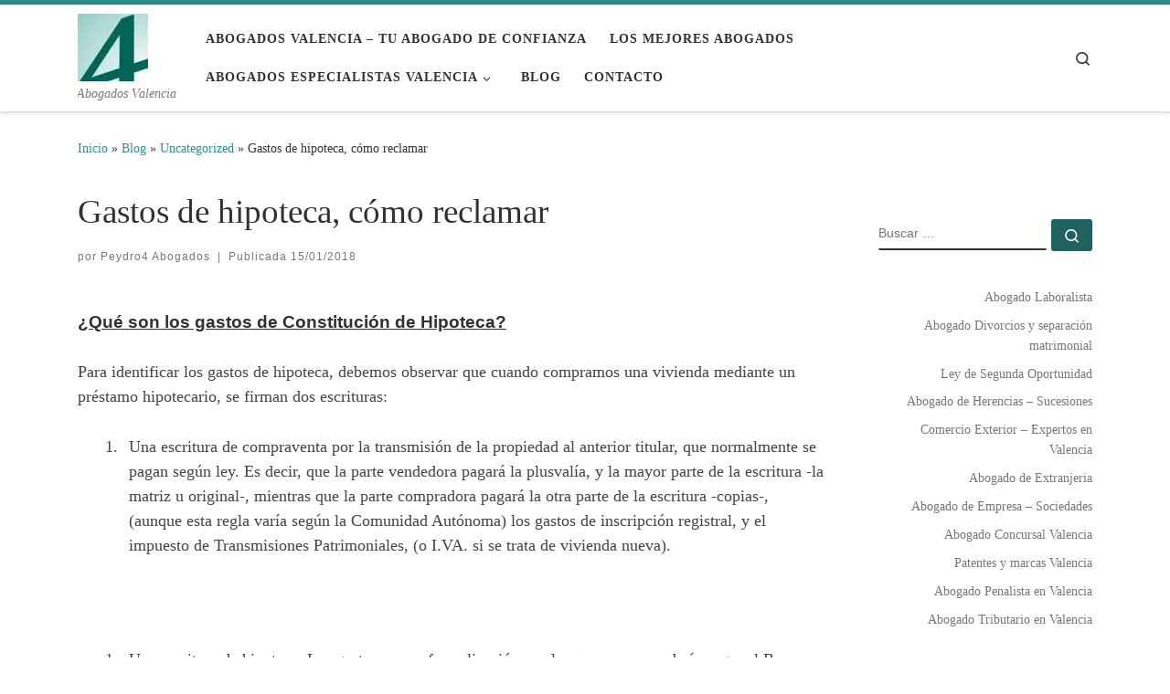

--- FILE ---
content_type: text/html; charset=UTF-8
request_url: https://peydro4.es/gastos-hipoteca-reclamar
body_size: 22499
content:
<!DOCTYPE html>
<!--[if IE 7]>
<html class="ie ie7" lang="es">
<![endif]-->
<!--[if IE 8]>
<html class="ie ie8" lang="es">
<![endif]-->
<!--[if !(IE 7) | !(IE 8)  ]><!-->
<html lang="es" class="no-js">
<!--<![endif]-->
  <head>
<link rel="preload" href="https://c0.wp.com/c/6.9/wp-includes/js/jquery/jquery.min.js" as="script" />
<link rel="preload" href="https://c0.wp.com/c/6.9/wp-includes/js/jquery/jquery-migrate.min.js" as="script" />
<link rel="preload" href="https://c0.wp.com/p/jetpack/15.4/_inc/build/related-posts/related-posts.min.js" as="script" />
<link rel="preload" href="https://peydro4.es/wp-content/cache/wpo-minify/1769448826/assets/wpo-minify-header-44a305de.min.js" as="script" />
<link rel="preload" href="https://peydro4.es/wp-content/cache/wpo-minify/1769448826/assets/wpo-minify-header-0bfd0cea.min.js" as="script" />
<link rel="preload" href="https://c0.wp.com/c/6.9/wp-includes/js/dist/hooks.min.js" as="script" />
<link rel="preload" href="https://c0.wp.com/c/6.9/wp-includes/js/dist/i18n.min.js" as="script" />
<link rel="preload" href="https://peydro4.es/wp-content/cache/wpo-minify/1769448826/assets/wpo-minify-footer-1bc4036c.min.js" as="script" />
<link rel="preload" href="https://peydro4.es/wp-content/cache/wpo-minify/1769448826/assets/wpo-minify-footer-6e150de6.min.js" as="script" />
<link rel="preload" href="https://c0.wp.com/c/6.9/wp-includes/js/jquery/ui/core.min.js" as="script" />
<link rel="preload" href="https://peydro4.es/wp-content/cache/wpo-minify/1769448826/assets/wpo-minify-footer-12410bd7.min.js" as="script" />
<link rel="preload" href="https://c0.wp.com/p/jetpack/15.4/_inc/build/likes/queuehandler.min.js" as="script" />
<link rel="preload" href="https://peydro4.es/wp-content/cache/wpo-minify/1769448826/assets/wpo-minify-footer-f91f20e0.min.js" as="script" />
<link rel="preload" href="https://www.google.com/recaptcha/api.js?render=6LdTnYcUAAAAADW-PbQesPpq8cBBos2j6DA1naEs&#038;ver=3.0" as="script" />
<link rel="preload" href="https://c0.wp.com/c/6.9/wp-includes/js/dist/vendor/wp-polyfill.min.js" as="script" />
<link rel="preload" href="https://peydro4.es/wp-content/cache/wpo-minify/1769448826/assets/wpo-minify-footer-724f07cb.min.js" as="script" />
<link rel="preload" href="https://stats.wp.com/e-202605.js" as="script" />
<link rel="preload" href="https://c0.wp.com/p/jetpack/15.4/_inc/build/sharedaddy/sharing.min.js" as="script" />
  <meta charset="UTF-8" />
  <meta http-equiv="X-UA-Compatible" content="IE=EDGE" />
  <meta name="viewport" content="width=device-width, initial-scale=1.0" />
  <link rel="profile"  href="https://gmpg.org/xfn/11" />
  <link rel="pingback" href="https://peydro4.es/xmlrpc.php" />
<script data-type="text/javascript" type="text/plain">(function(html){html.className = html.className.replace(/\bno-js\b/,'js')})(document.documentElement);</script>
<meta name='robots' content='index, follow, max-image-preview:large, max-snippet:-1, max-video-preview:-1' />

	<!-- This site is optimized with the Yoast SEO plugin v26.8 - https://yoast.com/product/yoast-seo-wordpress/ -->
	<title>Gastos de hipoteca, cómo reclamar - Peydro4 Abogados</title>
	<link rel="canonical" href="https://peydro4.es/gastos-hipoteca-reclamar" />
	<meta property="og:locale" content="es_ES" />
	<meta property="og:type" content="article" />
	<meta property="og:title" content="Gastos de hipoteca, cómo reclamar - Peydro4 Abogados" />
	<meta property="og:description" content="¿Qué son los gastos de Constitución de Hipoteca? Para identificar los gastos de hipoteca, debemos observar que cuando compramos una vivienda mediante un préstamo hipotecario, se firman dos escrituras: Una escritura de compraventa por la transmisión de la propiedad al anterior titular, que normalmente se pagan según ley. Es decir, que la parte vendedora pagará [&hellip;]" />
	<meta property="og:url" content="https://peydro4.es/gastos-hipoteca-reclamar" />
	<meta property="og:site_name" content="Peydro4 Abogados" />
	<meta property="article:publisher" content="https://www.facebook.com/PEYDRO4Abogados/" />
	<meta property="article:published_time" content="2018-01-15T12:32:55+00:00" />
	<meta property="article:modified_time" content="2018-01-15T16:08:31+00:00" />
	<meta property="og:image" content="https://i0.wp.com/peydro4.es/wp-content/uploads/2017/12/Hipoteca.jpg?fit=936%2C480&ssl=1" />
	<meta property="og:image:width" content="936" />
	<meta property="og:image:height" content="480" />
	<meta property="og:image:type" content="image/jpeg" />
	<meta name="author" content="Peydro4 Abogados" />
	<meta name="twitter:card" content="summary_large_image" />
	<meta name="twitter:creator" content="@Peydro4" />
	<meta name="twitter:site" content="@Peydro4" />
	<meta name="twitter:label1" content="Escrito por" />
	<meta name="twitter:data1" content="Peydro4 Abogados" />
	<meta name="twitter:label2" content="Tiempo de lectura" />
	<meta name="twitter:data2" content="3 minutos" />
	<script type="application/ld+json" class="yoast-schema-graph">{"@context":"https://schema.org","@graph":[{"@type":"Article","@id":"https://peydro4.es/gastos-hipoteca-reclamar#article","isPartOf":{"@id":"https://peydro4.es/gastos-hipoteca-reclamar"},"author":{"name":"Peydro4 Abogados","@id":"https://peydro4.es/#/schema/person/04dc4bb466dd5680791ff4559b8a9cf7"},"headline":"Gastos de hipoteca, cómo reclamar","datePublished":"2018-01-15T12:32:55+00:00","dateModified":"2018-01-15T16:08:31+00:00","mainEntityOfPage":{"@id":"https://peydro4.es/gastos-hipoteca-reclamar"},"wordCount":611,"publisher":{"@id":"https://peydro4.es/#organization"},"image":{"@id":"https://peydro4.es/gastos-hipoteca-reclamar#primaryimage"},"thumbnailUrl":"https://i0.wp.com/peydro4.es/wp-content/uploads/2017/12/Hipoteca.jpg?fit=936%2C480&ssl=1","keywords":["clausulas abusivas","hipoteca"],"articleSection":["Uncategorized"],"inLanguage":"es"},{"@type":"WebPage","@id":"https://peydro4.es/gastos-hipoteca-reclamar","url":"https://peydro4.es/gastos-hipoteca-reclamar","name":"Gastos de hipoteca, cómo reclamar - Peydro4 Abogados","isPartOf":{"@id":"https://peydro4.es/#website"},"primaryImageOfPage":{"@id":"https://peydro4.es/gastos-hipoteca-reclamar#primaryimage"},"image":{"@id":"https://peydro4.es/gastos-hipoteca-reclamar#primaryimage"},"thumbnailUrl":"https://i0.wp.com/peydro4.es/wp-content/uploads/2017/12/Hipoteca.jpg?fit=936%2C480&ssl=1","datePublished":"2018-01-15T12:32:55+00:00","dateModified":"2018-01-15T16:08:31+00:00","breadcrumb":{"@id":"https://peydro4.es/gastos-hipoteca-reclamar#breadcrumb"},"inLanguage":"es","potentialAction":[{"@type":"ReadAction","target":["https://peydro4.es/gastos-hipoteca-reclamar"]}]},{"@type":"ImageObject","inLanguage":"es","@id":"https://peydro4.es/gastos-hipoteca-reclamar#primaryimage","url":"https://i0.wp.com/peydro4.es/wp-content/uploads/2017/12/Hipoteca.jpg?fit=936%2C480&ssl=1","contentUrl":"https://i0.wp.com/peydro4.es/wp-content/uploads/2017/12/Hipoteca.jpg?fit=936%2C480&ssl=1","width":"936","height":"480","caption":"Como reclamar los gastos de Hipoteca"},{"@type":"BreadcrumbList","@id":"https://peydro4.es/gastos-hipoteca-reclamar#breadcrumb","itemListElement":[{"@type":"ListItem","position":1,"name":"Portada","item":"https://peydro4.es/"},{"@type":"ListItem","position":2,"name":"Blog","item":"https://peydro4.es/blog"},{"@type":"ListItem","position":3,"name":"clausulas abusivas","item":"https://peydro4.es/tag/clausulas-abusivas"},{"@type":"ListItem","position":4,"name":"Gastos de hipoteca, cómo reclamar"}]},{"@type":"WebSite","@id":"https://peydro4.es/#website","url":"https://peydro4.es/","name":"Peydro4 Abogados","description":"Abogados Valencia","publisher":{"@id":"https://peydro4.es/#organization"},"alternateName":"Abogados en Valencia","potentialAction":[{"@type":"SearchAction","target":{"@type":"EntryPoint","urlTemplate":"https://peydro4.es/?s={search_term_string}"},"query-input":{"@type":"PropertyValueSpecification","valueRequired":true,"valueName":"search_term_string"}}],"inLanguage":"es"},{"@type":"Organization","@id":"https://peydro4.es/#organization","name":"Peydro4 Abogados","alternateName":"PEYDRO 4 ABOGADOS, S.C.P.","url":"https://peydro4.es/","logo":{"@type":"ImageObject","inLanguage":"es","@id":"https://peydro4.es/#/schema/logo/image/","url":"https://peydro4.es/wp-content/uploads/2017/12/Peydro4-Abogados.jpg","contentUrl":"https://peydro4.es/wp-content/uploads/2017/12/Peydro4-Abogados.jpg","width":"77","height":"74","caption":"Peydro4 Abogados"},"image":{"@id":"https://peydro4.es/#/schema/logo/image/"},"sameAs":["https://www.facebook.com/PEYDRO4Abogados/","https://x.com/Peydro4","https://www.instagram.com/peydro4abogados/","https://es.linkedin.com/company/peydro4-abogados","https://www.pinterest.es/peydroa/","https://www.youtube.com/user/pletexgar"]},{"@type":"Person","@id":"https://peydro4.es/#/schema/person/04dc4bb466dd5680791ff4559b8a9cf7","name":"Peydro4 Abogados","url":"https://peydro4.es/author/p220404ab_s-x"}]}</script>
	<!-- / Yoast SEO plugin. -->


<link rel="amphtml" href="https://peydro4.es/gastos-hipoteca-reclamar/amp" /><meta name="generator" content="AMP for WP 1.1.11"/><link rel='dns-prefetch' href='//stats.wp.com' />
<link rel='dns-prefetch' href='//v0.wordpress.com' />
<link rel='dns-prefetch' href='//widgets.wp.com' />
<link rel='dns-prefetch' href='//s0.wp.com' />
<link rel='dns-prefetch' href='//0.gravatar.com' />
<link rel='dns-prefetch' href='//1.gravatar.com' />
<link rel='dns-prefetch' href='//2.gravatar.com' />
<link rel='dns-prefetch' href='//jetpack.wordpress.com' />
<link rel='dns-prefetch' href='//public-api.wordpress.com' />
<link rel='preconnect' href='//i0.wp.com' />
<link rel='preconnect' href='//c0.wp.com' />
<link rel="alternate" type="application/rss+xml" title="Peydro4 Abogados &raquo; Feed" href="https://peydro4.es/feed" />
<link rel="alternate" type="application/rss+xml" title="Peydro4 Abogados &raquo; Feed de los comentarios" href="https://peydro4.es/comments/feed" />
<link rel="alternate" title="oEmbed (JSON)" type="application/json+oembed" href="https://peydro4.es/wp-json/oembed/1.0/embed?url=https%3A%2F%2Fpeydro4.es%2Fgastos-hipoteca-reclamar" />
<link rel="alternate" title="oEmbed (XML)" type="text/xml+oembed" href="https://peydro4.es/wp-json/oembed/1.0/embed?url=https%3A%2F%2Fpeydro4.es%2Fgastos-hipoteca-reclamar&#038;format=xml" />
<style id='wp-img-auto-sizes-contain-inline-css'>
img:is([sizes=auto i],[sizes^="auto," i]){contain-intrinsic-size:3000px 1500px}
/*# sourceURL=wp-img-auto-sizes-contain-inline-css */
</style>
<style id='wp-block-library-inline-css'>
:root{--wp-block-synced-color:#7a00df;--wp-block-synced-color--rgb:122,0,223;--wp-bound-block-color:var(--wp-block-synced-color);--wp-editor-canvas-background:#ddd;--wp-admin-theme-color:#007cba;--wp-admin-theme-color--rgb:0,124,186;--wp-admin-theme-color-darker-10:#006ba1;--wp-admin-theme-color-darker-10--rgb:0,107,160.5;--wp-admin-theme-color-darker-20:#005a87;--wp-admin-theme-color-darker-20--rgb:0,90,135;--wp-admin-border-width-focus:2px}@media (min-resolution:192dpi){:root{--wp-admin-border-width-focus:1.5px}}.wp-element-button{cursor:pointer}:root .has-very-light-gray-background-color{background-color:#eee}:root .has-very-dark-gray-background-color{background-color:#313131}:root .has-very-light-gray-color{color:#eee}:root .has-very-dark-gray-color{color:#313131}:root .has-vivid-green-cyan-to-vivid-cyan-blue-gradient-background{background:linear-gradient(135deg,#00d084,#0693e3)}:root .has-purple-crush-gradient-background{background:linear-gradient(135deg,#34e2e4,#4721fb 50%,#ab1dfe)}:root .has-hazy-dawn-gradient-background{background:linear-gradient(135deg,#faaca8,#dad0ec)}:root .has-subdued-olive-gradient-background{background:linear-gradient(135deg,#fafae1,#67a671)}:root .has-atomic-cream-gradient-background{background:linear-gradient(135deg,#fdd79a,#004a59)}:root .has-nightshade-gradient-background{background:linear-gradient(135deg,#330968,#31cdcf)}:root .has-midnight-gradient-background{background:linear-gradient(135deg,#020381,#2874fc)}:root{--wp--preset--font-size--normal:16px;--wp--preset--font-size--huge:42px}.has-regular-font-size{font-size:1em}.has-larger-font-size{font-size:2.625em}.has-normal-font-size{font-size:var(--wp--preset--font-size--normal)}.has-huge-font-size{font-size:var(--wp--preset--font-size--huge)}.has-text-align-center{text-align:center}.has-text-align-left{text-align:left}.has-text-align-right{text-align:right}.has-fit-text{white-space:nowrap!important}#end-resizable-editor-section{display:none}.aligncenter{clear:both}.items-justified-left{justify-content:flex-start}.items-justified-center{justify-content:center}.items-justified-right{justify-content:flex-end}.items-justified-space-between{justify-content:space-between}.screen-reader-text{border:0;clip-path:inset(50%);height:1px;margin:-1px;overflow:hidden;padding:0;position:absolute;width:1px;word-wrap:normal!important}.screen-reader-text:focus{background-color:#ddd;clip-path:none;color:#444;display:block;font-size:1em;height:auto;left:5px;line-height:normal;padding:15px 23px 14px;text-decoration:none;top:5px;width:auto;z-index:100000}html :where(.has-border-color){border-style:solid}html :where([style*=border-top-color]){border-top-style:solid}html :where([style*=border-right-color]){border-right-style:solid}html :where([style*=border-bottom-color]){border-bottom-style:solid}html :where([style*=border-left-color]){border-left-style:solid}html :where([style*=border-width]){border-style:solid}html :where([style*=border-top-width]){border-top-style:solid}html :where([style*=border-right-width]){border-right-style:solid}html :where([style*=border-bottom-width]){border-bottom-style:solid}html :where([style*=border-left-width]){border-left-style:solid}html :where(img[class*=wp-image-]){height:auto;max-width:100%}:where(figure){margin:0 0 1em}html :where(.is-position-sticky){--wp-admin--admin-bar--position-offset:var(--wp-admin--admin-bar--height,0px)}@media screen and (max-width:600px){html :where(.is-position-sticky){--wp-admin--admin-bar--position-offset:0px}}

/*# sourceURL=wp-block-library-inline-css */
</style><style id='wp-block-heading-inline-css'>
h1:where(.wp-block-heading).has-background,h2:where(.wp-block-heading).has-background,h3:where(.wp-block-heading).has-background,h4:where(.wp-block-heading).has-background,h5:where(.wp-block-heading).has-background,h6:where(.wp-block-heading).has-background{padding:1.25em 2.375em}h1.has-text-align-left[style*=writing-mode]:where([style*=vertical-lr]),h1.has-text-align-right[style*=writing-mode]:where([style*=vertical-rl]),h2.has-text-align-left[style*=writing-mode]:where([style*=vertical-lr]),h2.has-text-align-right[style*=writing-mode]:where([style*=vertical-rl]),h3.has-text-align-left[style*=writing-mode]:where([style*=vertical-lr]),h3.has-text-align-right[style*=writing-mode]:where([style*=vertical-rl]),h4.has-text-align-left[style*=writing-mode]:where([style*=vertical-lr]),h4.has-text-align-right[style*=writing-mode]:where([style*=vertical-rl]),h5.has-text-align-left[style*=writing-mode]:where([style*=vertical-lr]),h5.has-text-align-right[style*=writing-mode]:where([style*=vertical-rl]),h6.has-text-align-left[style*=writing-mode]:where([style*=vertical-lr]),h6.has-text-align-right[style*=writing-mode]:where([style*=vertical-rl]){rotate:180deg}
/*# sourceURL=https://c0.wp.com/c/6.9/wp-includes/blocks/heading/style.min.css */
</style>
<style id='wp-block-paragraph-inline-css'>
.is-small-text{font-size:.875em}.is-regular-text{font-size:1em}.is-large-text{font-size:2.25em}.is-larger-text{font-size:3em}.has-drop-cap:not(:focus):first-letter{float:left;font-size:8.4em;font-style:normal;font-weight:100;line-height:.68;margin:.05em .1em 0 0;text-transform:uppercase}body.rtl .has-drop-cap:not(:focus):first-letter{float:none;margin-left:.1em}p.has-drop-cap.has-background{overflow:hidden}:root :where(p.has-background){padding:1.25em 2.375em}:where(p.has-text-color:not(.has-link-color)) a{color:inherit}p.has-text-align-left[style*="writing-mode:vertical-lr"],p.has-text-align-right[style*="writing-mode:vertical-rl"]{rotate:180deg}
/*# sourceURL=https://c0.wp.com/c/6.9/wp-includes/blocks/paragraph/style.min.css */
</style>
<style id='global-styles-inline-css'>
:root{--wp--preset--aspect-ratio--square: 1;--wp--preset--aspect-ratio--4-3: 4/3;--wp--preset--aspect-ratio--3-4: 3/4;--wp--preset--aspect-ratio--3-2: 3/2;--wp--preset--aspect-ratio--2-3: 2/3;--wp--preset--aspect-ratio--16-9: 16/9;--wp--preset--aspect-ratio--9-16: 9/16;--wp--preset--color--black: #000000;--wp--preset--color--cyan-bluish-gray: #abb8c3;--wp--preset--color--white: #ffffff;--wp--preset--color--pale-pink: #f78da7;--wp--preset--color--vivid-red: #cf2e2e;--wp--preset--color--luminous-vivid-orange: #ff6900;--wp--preset--color--luminous-vivid-amber: #fcb900;--wp--preset--color--light-green-cyan: #7bdcb5;--wp--preset--color--vivid-green-cyan: #00d084;--wp--preset--color--pale-cyan-blue: #8ed1fc;--wp--preset--color--vivid-cyan-blue: #0693e3;--wp--preset--color--vivid-purple: #9b51e0;--wp--preset--gradient--vivid-cyan-blue-to-vivid-purple: linear-gradient(135deg,rgb(6,147,227) 0%,rgb(155,81,224) 100%);--wp--preset--gradient--light-green-cyan-to-vivid-green-cyan: linear-gradient(135deg,rgb(122,220,180) 0%,rgb(0,208,130) 100%);--wp--preset--gradient--luminous-vivid-amber-to-luminous-vivid-orange: linear-gradient(135deg,rgb(252,185,0) 0%,rgb(255,105,0) 100%);--wp--preset--gradient--luminous-vivid-orange-to-vivid-red: linear-gradient(135deg,rgb(255,105,0) 0%,rgb(207,46,46) 100%);--wp--preset--gradient--very-light-gray-to-cyan-bluish-gray: linear-gradient(135deg,rgb(238,238,238) 0%,rgb(169,184,195) 100%);--wp--preset--gradient--cool-to-warm-spectrum: linear-gradient(135deg,rgb(74,234,220) 0%,rgb(151,120,209) 20%,rgb(207,42,186) 40%,rgb(238,44,130) 60%,rgb(251,105,98) 80%,rgb(254,248,76) 100%);--wp--preset--gradient--blush-light-purple: linear-gradient(135deg,rgb(255,206,236) 0%,rgb(152,150,240) 100%);--wp--preset--gradient--blush-bordeaux: linear-gradient(135deg,rgb(254,205,165) 0%,rgb(254,45,45) 50%,rgb(107,0,62) 100%);--wp--preset--gradient--luminous-dusk: linear-gradient(135deg,rgb(255,203,112) 0%,rgb(199,81,192) 50%,rgb(65,88,208) 100%);--wp--preset--gradient--pale-ocean: linear-gradient(135deg,rgb(255,245,203) 0%,rgb(182,227,212) 50%,rgb(51,167,181) 100%);--wp--preset--gradient--electric-grass: linear-gradient(135deg,rgb(202,248,128) 0%,rgb(113,206,126) 100%);--wp--preset--gradient--midnight: linear-gradient(135deg,rgb(2,3,129) 0%,rgb(40,116,252) 100%);--wp--preset--font-size--small: 13px;--wp--preset--font-size--medium: 20px;--wp--preset--font-size--large: 36px;--wp--preset--font-size--x-large: 42px;--wp--preset--spacing--20: 0.44rem;--wp--preset--spacing--30: 0.67rem;--wp--preset--spacing--40: 1rem;--wp--preset--spacing--50: 1.5rem;--wp--preset--spacing--60: 2.25rem;--wp--preset--spacing--70: 3.38rem;--wp--preset--spacing--80: 5.06rem;--wp--preset--shadow--natural: 6px 6px 9px rgba(0, 0, 0, 0.2);--wp--preset--shadow--deep: 12px 12px 50px rgba(0, 0, 0, 0.4);--wp--preset--shadow--sharp: 6px 6px 0px rgba(0, 0, 0, 0.2);--wp--preset--shadow--outlined: 6px 6px 0px -3px rgb(255, 255, 255), 6px 6px rgb(0, 0, 0);--wp--preset--shadow--crisp: 6px 6px 0px rgb(0, 0, 0);}:where(.is-layout-flex){gap: 0.5em;}:where(.is-layout-grid){gap: 0.5em;}body .is-layout-flex{display: flex;}.is-layout-flex{flex-wrap: wrap;align-items: center;}.is-layout-flex > :is(*, div){margin: 0;}body .is-layout-grid{display: grid;}.is-layout-grid > :is(*, div){margin: 0;}:where(.wp-block-columns.is-layout-flex){gap: 2em;}:where(.wp-block-columns.is-layout-grid){gap: 2em;}:where(.wp-block-post-template.is-layout-flex){gap: 1.25em;}:where(.wp-block-post-template.is-layout-grid){gap: 1.25em;}.has-black-color{color: var(--wp--preset--color--black) !important;}.has-cyan-bluish-gray-color{color: var(--wp--preset--color--cyan-bluish-gray) !important;}.has-white-color{color: var(--wp--preset--color--white) !important;}.has-pale-pink-color{color: var(--wp--preset--color--pale-pink) !important;}.has-vivid-red-color{color: var(--wp--preset--color--vivid-red) !important;}.has-luminous-vivid-orange-color{color: var(--wp--preset--color--luminous-vivid-orange) !important;}.has-luminous-vivid-amber-color{color: var(--wp--preset--color--luminous-vivid-amber) !important;}.has-light-green-cyan-color{color: var(--wp--preset--color--light-green-cyan) !important;}.has-vivid-green-cyan-color{color: var(--wp--preset--color--vivid-green-cyan) !important;}.has-pale-cyan-blue-color{color: var(--wp--preset--color--pale-cyan-blue) !important;}.has-vivid-cyan-blue-color{color: var(--wp--preset--color--vivid-cyan-blue) !important;}.has-vivid-purple-color{color: var(--wp--preset--color--vivid-purple) !important;}.has-black-background-color{background-color: var(--wp--preset--color--black) !important;}.has-cyan-bluish-gray-background-color{background-color: var(--wp--preset--color--cyan-bluish-gray) !important;}.has-white-background-color{background-color: var(--wp--preset--color--white) !important;}.has-pale-pink-background-color{background-color: var(--wp--preset--color--pale-pink) !important;}.has-vivid-red-background-color{background-color: var(--wp--preset--color--vivid-red) !important;}.has-luminous-vivid-orange-background-color{background-color: var(--wp--preset--color--luminous-vivid-orange) !important;}.has-luminous-vivid-amber-background-color{background-color: var(--wp--preset--color--luminous-vivid-amber) !important;}.has-light-green-cyan-background-color{background-color: var(--wp--preset--color--light-green-cyan) !important;}.has-vivid-green-cyan-background-color{background-color: var(--wp--preset--color--vivid-green-cyan) !important;}.has-pale-cyan-blue-background-color{background-color: var(--wp--preset--color--pale-cyan-blue) !important;}.has-vivid-cyan-blue-background-color{background-color: var(--wp--preset--color--vivid-cyan-blue) !important;}.has-vivid-purple-background-color{background-color: var(--wp--preset--color--vivid-purple) !important;}.has-black-border-color{border-color: var(--wp--preset--color--black) !important;}.has-cyan-bluish-gray-border-color{border-color: var(--wp--preset--color--cyan-bluish-gray) !important;}.has-white-border-color{border-color: var(--wp--preset--color--white) !important;}.has-pale-pink-border-color{border-color: var(--wp--preset--color--pale-pink) !important;}.has-vivid-red-border-color{border-color: var(--wp--preset--color--vivid-red) !important;}.has-luminous-vivid-orange-border-color{border-color: var(--wp--preset--color--luminous-vivid-orange) !important;}.has-luminous-vivid-amber-border-color{border-color: var(--wp--preset--color--luminous-vivid-amber) !important;}.has-light-green-cyan-border-color{border-color: var(--wp--preset--color--light-green-cyan) !important;}.has-vivid-green-cyan-border-color{border-color: var(--wp--preset--color--vivid-green-cyan) !important;}.has-pale-cyan-blue-border-color{border-color: var(--wp--preset--color--pale-cyan-blue) !important;}.has-vivid-cyan-blue-border-color{border-color: var(--wp--preset--color--vivid-cyan-blue) !important;}.has-vivid-purple-border-color{border-color: var(--wp--preset--color--vivid-purple) !important;}.has-vivid-cyan-blue-to-vivid-purple-gradient-background{background: var(--wp--preset--gradient--vivid-cyan-blue-to-vivid-purple) !important;}.has-light-green-cyan-to-vivid-green-cyan-gradient-background{background: var(--wp--preset--gradient--light-green-cyan-to-vivid-green-cyan) !important;}.has-luminous-vivid-amber-to-luminous-vivid-orange-gradient-background{background: var(--wp--preset--gradient--luminous-vivid-amber-to-luminous-vivid-orange) !important;}.has-luminous-vivid-orange-to-vivid-red-gradient-background{background: var(--wp--preset--gradient--luminous-vivid-orange-to-vivid-red) !important;}.has-very-light-gray-to-cyan-bluish-gray-gradient-background{background: var(--wp--preset--gradient--very-light-gray-to-cyan-bluish-gray) !important;}.has-cool-to-warm-spectrum-gradient-background{background: var(--wp--preset--gradient--cool-to-warm-spectrum) !important;}.has-blush-light-purple-gradient-background{background: var(--wp--preset--gradient--blush-light-purple) !important;}.has-blush-bordeaux-gradient-background{background: var(--wp--preset--gradient--blush-bordeaux) !important;}.has-luminous-dusk-gradient-background{background: var(--wp--preset--gradient--luminous-dusk) !important;}.has-pale-ocean-gradient-background{background: var(--wp--preset--gradient--pale-ocean) !important;}.has-electric-grass-gradient-background{background: var(--wp--preset--gradient--electric-grass) !important;}.has-midnight-gradient-background{background: var(--wp--preset--gradient--midnight) !important;}.has-small-font-size{font-size: var(--wp--preset--font-size--small) !important;}.has-medium-font-size{font-size: var(--wp--preset--font-size--medium) !important;}.has-large-font-size{font-size: var(--wp--preset--font-size--large) !important;}.has-x-large-font-size{font-size: var(--wp--preset--font-size--x-large) !important;}
/*# sourceURL=global-styles-inline-css */
</style>

<style id='classic-theme-styles-inline-css'>
/*! This file is auto-generated */
.wp-block-button__link{color:#fff;background-color:#32373c;border-radius:9999px;box-shadow:none;text-decoration:none;padding:calc(.667em + 2px) calc(1.333em + 2px);font-size:1.125em}.wp-block-file__button{background:#32373c;color:#fff;text-decoration:none}
/*# sourceURL=/wp-includes/css/classic-themes.min.css */
</style>
<link rel='stylesheet' id='jetpack_related-posts-css' href='https://c0.wp.com/p/jetpack/15.4/modules/related-posts/related-posts.css' media='all' />
<link rel='stylesheet' id='wpo_min-header-1-css' href='https://peydro4.es/wp-content/cache/wpo-minify/1769448826/assets/wpo-minify-header-6a6a2217.min.css' media='all' />
<link rel='stylesheet' id='jetpack_likes-css' href='https://c0.wp.com/p/jetpack/15.4/modules/likes/style.css' media='all' />
<link rel='stylesheet' id='wpo_min-header-3-css' href='https://peydro4.es/wp-content/cache/wpo-minify/1769448826/assets/wpo-minify-header-583d1db7.min.css' media='all' />
<link rel='stylesheet' id='sharedaddy-css' href='https://c0.wp.com/p/jetpack/15.4/modules/sharedaddy/sharing.css' media='all' />
<link rel='stylesheet' id='social-logos-css' href='https://c0.wp.com/p/jetpack/15.4/_inc/social-logos/social-logos.min.css' media='all' />
<script id="nb-jquery" data-src="https://c0.wp.com/c/6.9/wp-includes/js/jquery/jquery.min.js"></script>
<script id="jquery-migrate-js" data-src="https://c0.wp.com/c/6.9/wp-includes/js/jquery/jquery-migrate.min.js"></script>
<script id="jetpack_related-posts-js-extra" data-type="text/javascript" type="text/plain">
var related_posts_js_options = {"post_heading":"h4"};
//# sourceURL=jetpack_related-posts-js-extra
</script>
<script id="jetpack_related-posts-js" data-src="https://c0.wp.com/p/jetpack/15.4/_inc/build/related-posts/related-posts.min.js"></script>
<script defer="" id="wpo_min-header-3-js" data-src="https://peydro4.es/wp-content/cache/wpo-minify/1769448826/assets/wpo-minify-header-44a305de.min.js"></script>
<script id="wpo_min-header-5-js-extra" data-type="text/javascript" type="text/plain">
var CZRParams = {"assetsPath":"https://peydro4.es/wp-content/themes/customizr/assets/front/","mainScriptUrl":"https://peydro4.es/wp-content/themes/customizr/assets/front/js/tc-scripts.min.js?4.4.24","deferFontAwesome":"1","fontAwesomeUrl":"https://peydro4.es/wp-content/themes/customizr/assets/shared/fonts/fa/css/fontawesome-all.min.css?4.4.24","_disabled":[],"centerSliderImg":"1","isLightBoxEnabled":"1","SmoothScroll":{"Enabled":true,"Options":{"touchpadSupport":false}},"isAnchorScrollEnabled":"","anchorSmoothScrollExclude":{"simple":["[class*=edd]",".carousel-control","[data-toggle=\"modal\"]","[data-toggle=\"dropdown\"]","[data-toggle=\"czr-dropdown\"]","[data-toggle=\"tooltip\"]","[data-toggle=\"popover\"]","[data-toggle=\"collapse\"]","[data-toggle=\"czr-collapse\"]","[data-toggle=\"tab\"]","[data-toggle=\"pill\"]","[data-toggle=\"czr-pill\"]","[class*=upme]","[class*=um-]"],"deep":{"classes":[],"ids":[]}},"timerOnScrollAllBrowsers":"1","centerAllImg":"1","HasComments":"","LoadModernizr":"1","stickyHeader":"","extLinksStyle":"","extLinksTargetExt":"","extLinksSkipSelectors":{"classes":["btn","button"],"ids":[]},"dropcapEnabled":"","dropcapWhere":{"post":"","page":""},"dropcapMinWords":"","dropcapSkipSelectors":{"tags":["IMG","IFRAME","H1","H2","H3","H4","H5","H6","BLOCKQUOTE","UL","OL"],"classes":["btn"],"id":[]},"imgSmartLoadEnabled":"1","imgSmartLoadOpts":{"parentSelectors":["[class*=grid-container], .article-container",".__before_main_wrapper",".widget-front",".post-related-articles",".tc-singular-thumbnail-wrapper",".sek-module-inner"],"opts":{"excludeImg":[".tc-holder-img"]}},"imgSmartLoadsForSliders":"1","pluginCompats":[],"isWPMobile":"","menuStickyUserSettings":{"desktop":"stick_up","mobile":"stick_up"},"adminAjaxUrl":"https://peydro4.es/wp-admin/admin-ajax.php","ajaxUrl":"https://peydro4.es/?czrajax=1","frontNonce":{"id":"CZRFrontNonce","handle":"249749e13d"},"isDevMode":"","isModernStyle":"1","i18n":{"Permanently dismiss":"Descartar permanentemente"},"frontNotifications":{"welcome":{"enabled":false,"content":"","dismissAction":"dismiss_welcome_note_front"}},"preloadGfonts":"1","googleFonts":"Sintony%7CPoppins","version":"4.4.24"};
//# sourceURL=wpo_min-header-5-js-extra
</script>
<script defer="" id="wpo_min-header-5-js" data-src="https://peydro4.es/wp-content/cache/wpo-minify/1769448826/assets/wpo-minify-header-0bfd0cea.min.js"></script>
<link rel="https://api.w.org/" href="https://peydro4.es/wp-json/" /><link rel="alternate" title="JSON" type="application/json" href="https://peydro4.es/wp-json/wp/v2/posts/585" /><link rel="EditURI" type="application/rsd+xml" title="RSD" href="https://peydro4.es/xmlrpc.php?rsd" />
<meta name="generator" content="WordPress 6.9" />
<link rel='shortlink' href='https://wp.me/p9lmqJ-9r' />
	<style>img#wpstats{display:none}</style>
		              <link rel="preload" as="font" type="font/woff2" href="https://peydro4.es/wp-content/themes/customizr/assets/shared/fonts/customizr/customizr.woff2?128396981" crossorigin="anonymous"/>
                <script data-type="text/javascript" type="text/plain">
		if(screen.width<769){
        	window.location = "https://peydro4.es/gastos-hipoteca-reclamar/amp";
        }
    	</script>
<link rel="icon" href="https://i0.wp.com/peydro4.es/wp-content/uploads/2017/12/Peydro4-Abogados.jpg?fit=32%2C32&#038;ssl=1" sizes="32x32" />
<link rel="icon" href="https://i0.wp.com/peydro4.es/wp-content/uploads/2017/12/Peydro4-Abogados.jpg?fit=77%2C74&#038;ssl=1" sizes="192x192" />
<link rel="apple-touch-icon" href="https://i0.wp.com/peydro4.es/wp-content/uploads/2017/12/Peydro4-Abogados.jpg?fit=77%2C74&#038;ssl=1" />
<meta name="msapplication-TileImage" content="https://i0.wp.com/peydro4.es/wp-content/uploads/2017/12/Peydro4-Abogados.jpg?fit=77%2C74&#038;ssl=1" />
<link rel='stylesheet' id='wpo_min-footer-0-css' href='https://peydro4.es/wp-content/cache/wpo-minify/1769448826/assets/wpo-minify-footer-8c920e07.min.css' media='all' />
</head>

  <body class="nb-3-3-8 nimble-no-local-data-skp__post_post_585 nimble-no-group-site-tmpl-skp__all_post wp-singular post-template-default single single-post postid-585 single-format-standard wp-embed-responsive wp-theme-customizr sek-hide-rc-badge czr-link-hover-underline header-skin-light footer-skin-dark czr-r-sidebar tc-center-images czr-full-layout customizr-4-4-24 czr-sticky-footer">
          <a class="screen-reader-text skip-link" href="#content">Saltar al contenido</a>
    
    
    <div id="tc-page-wrap" class="">

      <header class="tpnav-header__header tc-header sl-logo_left sticky-transparent border-top czr-submenu-fade czr-submenu-move" >
        <div class="primary-navbar__wrapper d-none d-lg-block has-horizontal-menu desktop-sticky" >
  <div class="container">
    <div class="row align-items-center flex-row primary-navbar__row">
      <div class="branding__container col col-auto" >
  <div class="branding align-items-center flex-column ">
    <div class="branding-row d-flex flex-row align-items-center align-self-start">
      <div class="navbar-brand col-auto " >
  <a class="navbar-brand-sitelogo" href="https://peydro4.es/"  aria-label="Peydro4 Abogados | Abogados Valencia" >
    <img src="https://i0.wp.com/peydro4.es/wp-content/uploads/2017/12/Peydro4-Abogados.jpg?fit=77%2C74&ssl=1" alt="Volver a la página principal" class="" width="77" height="74" style="max-width:250px;max-height:100px" data-no-retina>  </a>
</div>
      </div>
    <span class="header-tagline " >
  Abogados Valencia</span>

  </div>
</div>
      <div class="primary-nav__container justify-content-lg-around col col-lg-auto flex-lg-column" >
  <div class="primary-nav__wrapper flex-lg-row align-items-center justify-content-end">
              <nav class="primary-nav__nav col" id="primary-nav">
          <div class="nav__menu-wrapper primary-nav__menu-wrapper justify-content-end czr-open-on-hover" >
<ul id="main-menu" class="primary-nav__menu regular-nav nav__menu nav"><li id="menu-item-566" class="menu-item menu-item-type-post_type menu-item-object-page menu-item-home menu-item-566"><a href="https://peydro4.es/" class="nav__link"><span class="nav__title">Abogados Valencia – Tu abogado de confianza</span></a></li>
<li id="menu-item-129" class="menu-item menu-item-type-post_type menu-item-object-page menu-item-129"><a href="https://peydro4.es/los-mejores-abogados-de-valencia" class="nav__link"><span class="nav__title">Los mejores abogados</span></a></li>
<li id="menu-item-130" class="menu-item menu-item-type-post_type menu-item-object-page menu-item-has-children czr-dropdown menu-item-130"><a data-toggle="czr-dropdown" aria-haspopup="true" aria-expanded="false" href="https://peydro4.es/abogados-especialistas" class="nav__link"><span class="nav__title">Abogados Especialistas Valencia</span><span class="caret__dropdown-toggler"><i class="icn-down-small"></i></span></a>
<ul class="dropdown-menu czr-dropdown-menu">
	<li id="menu-item-123" class="menu-item menu-item-type-post_type menu-item-object-page dropdown-item menu-item-123"><a href="https://peydro4.es/abogado-laboralista" class="nav__link"><span class="nav__title">Abogado Laboralista</span></a></li>
	<li id="menu-item-125" class="menu-item menu-item-type-post_type menu-item-object-page dropdown-item menu-item-125"><a href="https://peydro4.es/abogado-tributario" class="nav__link"><span class="nav__title">Abogado Tributario en Valencia</span></a></li>
	<li id="menu-item-121" class="menu-item menu-item-type-post_type menu-item-object-page dropdown-item menu-item-121"><a href="https://peydro4.es/abogado-divorcios" class="nav__link"><span class="nav__title">Abogado Divorcios y separación matrimonial</span></a></li>
	<li id="menu-item-122" class="menu-item menu-item-type-post_type menu-item-object-page dropdown-item menu-item-122"><a href="https://peydro4.es/abogado-herencias" class="nav__link"><span class="nav__title">Abogado de Herencias – Sucesiones</span></a></li>
	<li id="menu-item-119" class="menu-item menu-item-type-post_type menu-item-object-page dropdown-item menu-item-119"><a href="https://peydro4.es/abogado-de-empresa" class="nav__link"><span class="nav__title">Abogado de Empresa – Sociedades</span></a></li>
	<li id="menu-item-124" class="menu-item menu-item-type-post_type menu-item-object-page dropdown-item menu-item-124"><a href="https://peydro4.es/abogado-penalista" class="nav__link"><span class="nav__title">Abogado Penalista en Valencia</span></a></li>
	<li id="menu-item-118" class="menu-item menu-item-type-post_type menu-item-object-page dropdown-item menu-item-118"><a href="https://peydro4.es/abogado-concursal" class="nav__link"><span class="nav__title">Abogado Concursal Valencia</span></a></li>
	<li id="menu-item-120" class="menu-item menu-item-type-post_type menu-item-object-page dropdown-item menu-item-120"><a href="https://peydro4.es/abogado-de-extranjeria" class="nav__link"><span class="nav__title">Abogado de Extranjeria</span></a></li>
	<li id="menu-item-126" class="menu-item menu-item-type-post_type menu-item-object-page dropdown-item menu-item-126"><a href="https://peydro4.es/comercio-exterior" class="nav__link"><span class="nav__title">Comercio Exterior – Expertos en Valencia</span></a></li>
	<li id="menu-item-127" class="menu-item menu-item-type-post_type menu-item-object-page dropdown-item menu-item-127"><a href="https://peydro4.es/patentes-y-marcas" class="nav__link"><span class="nav__title">Patentes y marcas Valencia</span></a></li>
	<li id="menu-item-172" class="menu-item menu-item-type-post_type menu-item-object-page dropdown-item menu-item-172"><a href="https://peydro4.es/abogado-ley-segunda-oportunidad" class="nav__link"><span class="nav__title">Ley de Segunda Oportunidad</span></a></li>
</ul>
</li>
<li id="menu-item-131" class="menu-item menu-item-type-post_type menu-item-object-page current_page_parent menu-item-131"><a href="https://peydro4.es/blog" class="nav__link"><span class="nav__title">Blog</span></a></li>
<li id="menu-item-132" class="menu-item menu-item-type-post_type menu-item-object-page menu-item-132"><a href="https://peydro4.es/contacto" class="nav__link"><span class="nav__title">Contacto</span></a></li>
</ul></div>        </nav>
    <div class="primary-nav__utils nav__utils col-auto" >
    <ul class="nav utils flex-row flex-nowrap regular-nav">
      <li class="nav__search " >
  <a href="#" class="search-toggle_btn icn-search czr-overlay-toggle_btn"  aria-expanded="false"><span class="sr-only">Search</span></a>
        <div class="czr-search-expand">
      <div class="czr-search-expand-inner"><div class="search-form__container " >
  <form action="https://peydro4.es/" method="get" class="czr-form search-form">
    <div class="form-group czr-focus">
            <label for="s-6978157326ec0" id="lsearch-6978157326ec0">
        <span class="screen-reader-text">Buscar</span>
        <input id="s-6978157326ec0" class="form-control czr-search-field" name="s" type="search" value="" aria-describedby="lsearch-6978157326ec0" placeholder="Buscar &hellip;">
      </label>
      <button type="submit" class="button"><i class="icn-search"></i><span class="screen-reader-text">Buscar &hellip;</span></button>
    </div>
  </form>
</div></div>
    </div>
    </li>
    </ul>
</div>  </div>
</div>
    </div>
  </div>
</div>    <div class="mobile-navbar__wrapper d-lg-none mobile-sticky" >
    <div class="branding__container justify-content-between align-items-center container" >
  <div class="branding flex-column">
    <div class="branding-row d-flex align-self-start flex-row align-items-center">
      <div class="navbar-brand col-auto " >
  <a class="navbar-brand-sitelogo" href="https://peydro4.es/"  aria-label="Peydro4 Abogados | Abogados Valencia" >
    <img src="https://i0.wp.com/peydro4.es/wp-content/uploads/2017/12/Peydro4-Abogados.jpg?fit=77%2C74&ssl=1" alt="Volver a la página principal" class="" width="77" height="74" style="max-width:250px;max-height:100px" data-no-retina>  </a>
</div>
    </div>
    <span class="header-tagline col col-auto" >
  Abogados Valencia</span>

  </div>
  <div class="mobile-utils__wrapper nav__utils regular-nav">
    <ul class="nav utils row flex-row flex-nowrap">
      <li class="nav__search " >
  <a href="#" class="search-toggle_btn icn-search czr-dropdown" data-aria-haspopup="true" aria-expanded="false"><span class="sr-only">Search</span></a>
        <div class="czr-search-expand">
      <div class="czr-search-expand-inner"><div class="search-form__container " >
  <form action="https://peydro4.es/" method="get" class="czr-form search-form">
    <div class="form-group czr-focus">
            <label for="s-6978157327332" id="lsearch-6978157327332">
        <span class="screen-reader-text">Buscar</span>
        <input id="s-6978157327332" class="form-control czr-search-field" name="s" type="search" value="" aria-describedby="lsearch-6978157327332" placeholder="Buscar &hellip;">
      </label>
      <button type="submit" class="button"><i class="icn-search"></i><span class="screen-reader-text">Buscar &hellip;</span></button>
    </div>
  </form>
</div></div>
    </div>
        <ul class="dropdown-menu czr-dropdown-menu">
      <li class="header-search__container container">
  <div class="search-form__container " >
  <form action="https://peydro4.es/" method="get" class="czr-form search-form">
    <div class="form-group czr-focus">
            <label for="s-69781573274da" id="lsearch-69781573274da">
        <span class="screen-reader-text">Buscar</span>
        <input id="s-69781573274da" class="form-control czr-search-field" name="s" type="search" value="" aria-describedby="lsearch-69781573274da" placeholder="Buscar &hellip;">
      </label>
      <button type="submit" class="button"><i class="icn-search"></i><span class="screen-reader-text">Buscar &hellip;</span></button>
    </div>
  </form>
</div></li>    </ul>
  </li>
<li class="hamburger-toggler__container " >
  <button class="ham-toggler-menu czr-collapsed" data-toggle="czr-collapse" data-target="#mobile-nav"><span class="ham__toggler-span-wrapper"><span class="line line-1"></span><span class="line line-2"></span><span class="line line-3"></span></span><span class="screen-reader-text">Menú</span></button>
</li>
    </ul>
  </div>
</div>
<div class="mobile-nav__container " >
   <nav class="mobile-nav__nav flex-column czr-collapse" id="mobile-nav">
      <div class="mobile-nav__inner container">
      <div class="nav__menu-wrapper mobile-nav__menu-wrapper czr-open-on-click" >
<ul id="mobile-nav-menu" class="mobile-nav__menu vertical-nav nav__menu flex-column nav"><li class="menu-item menu-item-type-post_type menu-item-object-page menu-item-home menu-item-566"><a href="https://peydro4.es/" class="nav__link"><span class="nav__title">Abogados Valencia – Tu abogado de confianza</span></a></li>
<li class="menu-item menu-item-type-post_type menu-item-object-page menu-item-129"><a href="https://peydro4.es/los-mejores-abogados-de-valencia" class="nav__link"><span class="nav__title">Los mejores abogados</span></a></li>
<li class="menu-item menu-item-type-post_type menu-item-object-page menu-item-has-children czr-dropdown menu-item-130"><span class="display-flex nav__link-wrapper align-items-start"><a href="https://peydro4.es/abogados-especialistas" class="nav__link"><span class="nav__title">Abogados Especialistas Valencia</span></a><button data-toggle="czr-dropdown" aria-haspopup="true" aria-expanded="false" class="caret__dropdown-toggler czr-btn-link"><i class="icn-down-small"></i></button></span>
<ul class="dropdown-menu czr-dropdown-menu">
	<li class="menu-item menu-item-type-post_type menu-item-object-page dropdown-item menu-item-123"><a href="https://peydro4.es/abogado-laboralista" class="nav__link"><span class="nav__title">Abogado Laboralista</span></a></li>
	<li class="menu-item menu-item-type-post_type menu-item-object-page dropdown-item menu-item-125"><a href="https://peydro4.es/abogado-tributario" class="nav__link"><span class="nav__title">Abogado Tributario en Valencia</span></a></li>
	<li class="menu-item menu-item-type-post_type menu-item-object-page dropdown-item menu-item-121"><a href="https://peydro4.es/abogado-divorcios" class="nav__link"><span class="nav__title">Abogado Divorcios y separación matrimonial</span></a></li>
	<li class="menu-item menu-item-type-post_type menu-item-object-page dropdown-item menu-item-122"><a href="https://peydro4.es/abogado-herencias" class="nav__link"><span class="nav__title">Abogado de Herencias – Sucesiones</span></a></li>
	<li class="menu-item menu-item-type-post_type menu-item-object-page dropdown-item menu-item-119"><a href="https://peydro4.es/abogado-de-empresa" class="nav__link"><span class="nav__title">Abogado de Empresa – Sociedades</span></a></li>
	<li class="menu-item menu-item-type-post_type menu-item-object-page dropdown-item menu-item-124"><a href="https://peydro4.es/abogado-penalista" class="nav__link"><span class="nav__title">Abogado Penalista en Valencia</span></a></li>
	<li class="menu-item menu-item-type-post_type menu-item-object-page dropdown-item menu-item-118"><a href="https://peydro4.es/abogado-concursal" class="nav__link"><span class="nav__title">Abogado Concursal Valencia</span></a></li>
	<li class="menu-item menu-item-type-post_type menu-item-object-page dropdown-item menu-item-120"><a href="https://peydro4.es/abogado-de-extranjeria" class="nav__link"><span class="nav__title">Abogado de Extranjeria</span></a></li>
	<li class="menu-item menu-item-type-post_type menu-item-object-page dropdown-item menu-item-126"><a href="https://peydro4.es/comercio-exterior" class="nav__link"><span class="nav__title">Comercio Exterior – Expertos en Valencia</span></a></li>
	<li class="menu-item menu-item-type-post_type menu-item-object-page dropdown-item menu-item-127"><a href="https://peydro4.es/patentes-y-marcas" class="nav__link"><span class="nav__title">Patentes y marcas Valencia</span></a></li>
	<li class="menu-item menu-item-type-post_type menu-item-object-page dropdown-item menu-item-172"><a href="https://peydro4.es/abogado-ley-segunda-oportunidad" class="nav__link"><span class="nav__title">Ley de Segunda Oportunidad</span></a></li>
</ul>
</li>
<li class="menu-item menu-item-type-post_type menu-item-object-page current_page_parent menu-item-131"><a href="https://peydro4.es/blog" class="nav__link"><span class="nav__title">Blog</span></a></li>
<li class="menu-item menu-item-type-post_type menu-item-object-page menu-item-132"><a href="https://peydro4.es/contacto" class="nav__link"><span class="nav__title">Contacto</span></a></li>
</ul></div>      </div>
  </nav>
</div></div></header>


  
    <div id="main-wrapper" class="section">

                      

          <div class="czr-hot-crumble container page-breadcrumbs" role="navigation" >
  <div class="row">
        <nav class="breadcrumbs col-12"><span class="trail-begin"><a href="https://peydro4.es" title="Peydro4 Abogados" rel="home" class="trail-begin">Inicio</a></span> <span class="sep">&raquo;</span> <a href="https://peydro4.es/blog" title="Blog">Blog</a> <span class="sep">&raquo;</span> <a href="https://peydro4.es/uncategorized" title="Uncategorized">Uncategorized</a> <span class="sep">&raquo;</span> <span class="trail-end">Gastos de hipoteca, cómo reclamar</span></nav>  </div>
</div>
          <div class="container" role="main">

            
            <div class="flex-row row column-content-wrapper">

                
                <div id="content" class="col-12 col-md-9 article-container">

                  <article id="post-585" class="post-585 post type-post status-publish format-standard has-post-thumbnail category-uncategorized tag-clausulas-abusivas tag-hipoteca czr-hentry" >
    <header class="entry-header " >
  <div class="entry-header-inner">
            <h1 class="entry-title">Gastos de hipoteca, cómo reclamar</h1>
        <div class="header-bottom">
      <div class="post-info">
                  <span class="entry-meta">
        <span class="author-meta">por <span class="author vcard"><span class="author_name"><a class="url fn n" href="https://peydro4.es/author/p220404ab_s-x" title="Ver todas las entradas de Peydro4 Abogados" rel="author">Peydro4 Abogados</a></span></span></span><span class="v-separator">|</span>Publicada <a href="https://peydro4.es/2018/01/15" title="13:32" rel="bookmark"><time class="entry-date published updated" datetime="15/01/2018">15/01/2018</time></a></span>      </div>
    </div>
      </div>
</header>  <div class="post-entry tc-content-inner">
    <section class="post-content entry-content " >
            <div class="czr-wp-the-content">
        <h3><span style="font-family: arial, helvetica, sans-serif; font-size: 14pt;"><strong><u>¿Qué son los gastos de Constitución de Hipoteca?</u></strong></span></h3>
<p>Para identificar los gastos de hipoteca, debemos observar que cuando compramos una vivienda mediante un préstamo hipotecario, se firman dos escrituras:</p>
<ol>
<li>Una escritura de compraventa por la transmisión de la propiedad al anterior titular, que normalmente se pagan según ley. Es decir, que la parte vendedora pagará la plusvalía, y la mayor parte de la escritura -la matriz u original-, mientras que la parte compradora pagará la otra parte de la escritura -copias-, (aunque esta regla varía según la Comunidad Autónoma) los gastos de inscripción registral, y el impuesto de Transmisiones Patrimoniales, (o I.VA. si se trata de vivienda nueva).</li>
</ol>
<p>&nbsp;</p>
<ol start="2">
<li>Una escritura de hipoteca. Los gastos por su formalización son los que correspondería pagar al Banco, como sujeto pasivo e interesado de esta parte de la transacción. Y son estos gastos de hipoteca los que han sido considerados excesivos por la Sentencia del Tribunal Supremo.</li>
</ol>
<h3><span style="font-family: arial, helvetica, sans-serif; font-size: 14pt;"><strong><u>¿Se pueden recuperar los gastos de hipoteca?</u></strong></span></h3>
<p>Sí, por ser contraria su repercusión al cliente, de acuerdo al artículo 89.3 de la Ley General de Defensa de Consumidores y Usuarios.</p>
<p>Y así lo ha confirmado la <strong><span style="color: #008080;"><a style="color: #008080;" href="http://www.poderjudicial.es/cgpj/es/Poder-Judicial/Noticias-Judiciales/El-Supremo-anula-varias-clausulas-en-contratos-de-consumidores-con-el-BBVA-y-Banco-Popular-por-considerarlas-abusivas">Sentencia del Tribunal Supremo nº 705 de 23 de diciembre de 2.015, de la Sala de lo Civil,</a></span></strong> que ha declarado nulas por abusivas varias cláusulas insertas en contratos con consumidores del BBVA y del Banco Popular. La sentencia declara nulas además, las cláusulas de vencimiento anticipado, de intereses moratorios y cláusula suelo. Pero también, y esta es la parte más novedosa, a la atribución de gastos de la operación al consumidor y de contratación telefónica.</p>
<p>Se basa en que tanto el arancel de los notarios, como el de los registradores de la propiedad, atribuyen la obligación de pago al solicitante del servicio de que se trate o a cuyo favor se inscriba el derecho o solicite una certificación, que no es otro que el Banco. Porque es el Banco quien tiene el interés principal en que se escriture e inscriba el préstamo con garantía hipotecaria.</p>
<h3><span style="font-family: arial, helvetica, sans-serif; font-size: 14pt;"><strong><u>¿Cómo hay que hacer la reclamación de gastos de hipoteca?</u></strong></span></h3>
<p>El paso previo para obtener la devolución consiste en presentar una reclamación ante el Servicio de Atención al Cliente del Banco, y en caso de negativa, o transcurridos dos meses sin recibir contestación, deberemos reclamar judicialmente.</p>
<p>Lo que se debe solicitar es la nulidad de la cláusula por abusiva, y la devolución de los gastos pagados a consecuencia de la misma.</p>
<p>Las facturas o documentos de gasto que vamos a necesitar son los siguientes</p>
<p>&#8211; La factura de la Notaría.</p>
<p>&#8211; Factura del Registro de la Propiedad.</p>
<p>&#8211; Carta de pago del Impuesto de Actos Jurídicos Documentados. Ya que el sujeto pasivo del Impuesto sobre Actos Jurídicos Documentados es el Banco o prestamista, por eso el Tribunal Supremo ha considerado abusiva su repercusión al cliente.</p>
<p>&#8211; Y los gastos de gestoría y de tasación del inmueble, si hubiesen sido impuestos por la entidad de crédito, pese a tener el cliente una tasación en vigor.</p>
<h3><span style="font-size: 14pt; font-family: arial, helvetica, sans-serif;"><strong><u>Plazo para formular la reclamación de gastos de hipoteca</u></strong></span></h3>
<p>En materia de <strong><span style="color: #008080;"><a style="color: #008080;" href="https://peydro4.es/desestimacion-de-ejecucion-hipotecaria">nulidad</a></span></strong>, no existe en principio, límite temporal para reclamar los gastos de hipoteca, por lo que también se podrá pedir la devolución de estos gastos en hipotecas que ya hayan sido pagadas. Aunque hay autores que limitan esta responsabilidad a los últimos cuatro años.</p>
<p>&nbsp;</p>
<p>&nbsp;</p><div class="sharedaddy sd-sharing-enabled"><div class="robots-nocontent sd-block sd-social sd-social-icon sd-sharing"><h3 class="sd-title">Comparte esto:</h3><div class="sd-content"><ul><li class="share-jetpack-whatsapp"><a rel="nofollow noopener noreferrer"
				data-shared="sharing-whatsapp-585"
				class="share-jetpack-whatsapp sd-button share-icon no-text"
				href="https://peydro4.es/gastos-hipoteca-reclamar?share=jetpack-whatsapp"
				target="_blank"
				aria-labelledby="sharing-whatsapp-585"
				>
				<span id="sharing-whatsapp-585" hidden>Haz clic para compartir en WhatsApp (Se abre en una ventana nueva)</span>
				<span>WhatsApp</span>
			</a></li><li class="share-facebook"><a rel="nofollow noopener noreferrer"
				data-shared="sharing-facebook-585"
				class="share-facebook sd-button share-icon no-text"
				href="https://peydro4.es/gastos-hipoteca-reclamar?share=facebook"
				target="_blank"
				aria-labelledby="sharing-facebook-585"
				>
				<span id="sharing-facebook-585" hidden>Haz clic para compartir en Facebook (Se abre en una ventana nueva)</span>
				<span>Facebook</span>
			</a></li><li class="share-linkedin"><a rel="nofollow noopener noreferrer"
				data-shared="sharing-linkedin-585"
				class="share-linkedin sd-button share-icon no-text"
				href="https://peydro4.es/gastos-hipoteca-reclamar?share=linkedin"
				target="_blank"
				aria-labelledby="sharing-linkedin-585"
				>
				<span id="sharing-linkedin-585" hidden>Haz clic para compartir en LinkedIn (Se abre en una ventana nueva)</span>
				<span>LinkedIn</span>
			</a></li><li class="share-tumblr"><a rel="nofollow noopener noreferrer"
				data-shared="sharing-tumblr-585"
				class="share-tumblr sd-button share-icon no-text"
				href="https://peydro4.es/gastos-hipoteca-reclamar?share=tumblr"
				target="_blank"
				aria-labelledby="sharing-tumblr-585"
				>
				<span id="sharing-tumblr-585" hidden>Haz clic para compartir en Tumblr (Se abre en una ventana nueva)</span>
				<span>Tumblr</span>
			</a></li><li class="share-mastodon"><a rel="nofollow noopener noreferrer"
				data-shared="sharing-mastodon-585"
				class="share-mastodon sd-button share-icon no-text"
				href="https://peydro4.es/gastos-hipoteca-reclamar?share=mastodon"
				target="_blank"
				aria-labelledby="sharing-mastodon-585"
				>
				<span id="sharing-mastodon-585" hidden>Haz clic para compartir en Mastodon (Se abre en una ventana nueva)</span>
				<span>Mastodon</span>
			</a></li><li class="share-x"><a rel="nofollow noopener noreferrer"
				data-shared="sharing-x-585"
				class="share-x sd-button share-icon no-text"
				href="https://peydro4.es/gastos-hipoteca-reclamar?share=x"
				target="_blank"
				aria-labelledby="sharing-x-585"
				>
				<span id="sharing-x-585" hidden>Haz clic para compartir en X (Se abre en una ventana nueva)</span>
				<span>X</span>
			</a></li><li class="share-bluesky"><a rel="nofollow noopener noreferrer"
				data-shared="sharing-bluesky-585"
				class="share-bluesky sd-button share-icon no-text"
				href="https://peydro4.es/gastos-hipoteca-reclamar?share=bluesky"
				target="_blank"
				aria-labelledby="sharing-bluesky-585"
				>
				<span id="sharing-bluesky-585" hidden>Haz clic para compartir en Bluesky (Se abre en una ventana nueva)</span>
				<span>Bluesky</span>
			</a></li><li><a href="#" class="sharing-anchor sd-button share-more"><span>Más</span></a></li><li class="share-end"></li></ul><div class="sharing-hidden"><div class="inner" style="display: none;"><ul><li class="share-email"><a rel="nofollow noopener noreferrer"
				data-shared="sharing-email-585"
				class="share-email sd-button share-icon no-text"
				href="mailto:?subject=%5BEntrada%20compartida%5D%20Gastos%20de%20hipoteca%2C%20c%C3%B3mo%20reclamar&#038;body=https%3A%2F%2Fpeydro4.es%2Fgastos-hipoteca-reclamar&#038;share=email"
				target="_blank"
				aria-labelledby="sharing-email-585"
				data-email-share-error-title="¿Tienes un correo electrónico configurado?" data-email-share-error-text="Si tienes problemas al compartir por correo electrónico, es posible que sea porque no tengas un correo electrónico configurado en tu navegador. Puede que tengas que crear un nuevo correo electrónico tú mismo." data-email-share-nonce="e91b5e6480" data-email-share-track-url="https://peydro4.es/gastos-hipoteca-reclamar?share=email">
				<span id="sharing-email-585" hidden>Haz clic para enviar un enlace por correo electrónico a un amigo (Se abre en una ventana nueva)</span>
				<span>Correo electrónico</span>
			</a></li><li class="share-pocket"><a rel="nofollow noopener noreferrer"
				data-shared="sharing-pocket-585"
				class="share-pocket sd-button share-icon no-text"
				href="https://peydro4.es/gastos-hipoteca-reclamar?share=pocket"
				target="_blank"
				aria-labelledby="sharing-pocket-585"
				>
				<span id="sharing-pocket-585" hidden>Haz clic para compartir en Pocket (Se abre en una ventana nueva)</span>
				<span>Pocket</span>
			</a></li><li class="share-reddit"><a rel="nofollow noopener noreferrer"
				data-shared="sharing-reddit-585"
				class="share-reddit sd-button share-icon no-text"
				href="https://peydro4.es/gastos-hipoteca-reclamar?share=reddit"
				target="_blank"
				aria-labelledby="sharing-reddit-585"
				>
				<span id="sharing-reddit-585" hidden>Haz clic para compartir en Reddit (Se abre en una ventana nueva)</span>
				<span>Reddit</span>
			</a></li><li class="share-print"><a rel="nofollow noopener noreferrer"
				data-shared="sharing-print-585"
				class="share-print sd-button share-icon no-text"
				href="https://peydro4.es/gastos-hipoteca-reclamar#print?share=print"
				target="_blank"
				aria-labelledby="sharing-print-585"
				>
				<span id="sharing-print-585" hidden>Haz clic para imprimir (Se abre en una ventana nueva)</span>
				<span>Imprimir</span>
			</a></li><li class="share-end"></li></ul></div></div></div></div></div><div class='sharedaddy sd-block sd-like jetpack-likes-widget-wrapper jetpack-likes-widget-unloaded' id='like-post-wrapper-138078137-585-6978157329f7c' data-src='https://widgets.wp.com/likes/?ver=15.4#blog_id=138078137&amp;post_id=585&amp;origin=peydro4.es&amp;obj_id=138078137-585-6978157329f7c' data-name='like-post-frame-138078137-585-6978157329f7c' data-title='Me gusta o Compartir'><h3 class="sd-title">Me gusta esto:</h3><div class='likes-widget-placeholder post-likes-widget-placeholder' style='height: 55px;'><span class='button'><span>Me gusta</span></span> <span class="loading">Cargando...</span></div><span class='sd-text-color'></span><a class='sd-link-color'></a></div><div id='jp-relatedposts' class='jp-relatedposts' >
	<h3 class="jp-relatedposts-headline"><em>Relacionado</em></h3>
</div>      </div>
      <footer class="post-footer clearfix">
                <div class="row entry-meta justify-content-between align-items-center">
                          </div>
      </footer>
    </section><!-- .entry-content -->
  </div><!-- .post-entry -->
  </article><section class="post-related-articles czr-carousel " id="related-posts-section" >
  <header class="row flex-row">
    <h3 class="related-posts_title col">También te puede interesar</h3>
          <div class="related-posts_nav col col-auto">
        <span class="btn btn-skin-dark inverted czr-carousel-prev slider-control czr-carousel-control disabled icn-left-open-big" title="Anteriores artículos relacionados" tabindex="0"></span>
        <span class="btn btn-skin-dark inverted czr-carousel-next slider-control czr-carousel-control icn-right-open-big" title="Siguientes artículos relacionados" tabindex="0"></span>
      </div>
      </header>
  <div class="row grid-container__square-mini carousel-inner">
  <article id="post-365_related_posts" class="col-6 grid-item czr-related-post post-365 post type-post status-publish format-standard has-post-thumbnail category-uncategorized tag-cambio-de-domicilio-social tag-domicilio-social tag-registro-mercantil tag-sociedad-anonima tag-sociedad-limitada czr-hentry" >
  <div class="grid__item flex-wrap flex-lg-nowrap flex-row">
    <section class="tc-thumbnail entry-media__holder col-12 col-lg-6 czr__r-w1by1" >
  <div class="entry-media__wrapper czr__r-i js-centering">
        <a class="bg-link" rel="bookmark" href="https://peydro4.es/cambio-de-domicilio-social-de-la-empresa"></a>
  <img width="510" height="480" src="//peydro4.es/wp-content/plugins/a3-lazy-load/assets/images/lazy_placeholder.gif" data-lazy-type="image" data-src="https://i0.wp.com/peydro4.es/wp-content/uploads/2017/12/Puente-de-las-Artes.jpg?resize=510%2C480&amp;ssl=1" class="lazy lazy-hidden attachment-tc-sq-thumb tc-thumb-type-thumb czr-img no-lazy wp-post-image" alt="Cambio de domicilio social" decoding="async" loading="lazy" /><noscript><img  width="510" height="480"  src="[data-uri]" data-src="https://i0.wp.com/peydro4.es/wp-content/uploads/2017/12/Puente-de-las-Artes.jpg?resize=510%2C480&amp;ssl=1"  class="attachment-tc-sq-thumb tc-thumb-type-thumb czr-img no-lazy wp-post-image" alt="Cambio de domicilio social" decoding="async" loading="lazy" /></noscript><div class="post-action btn btn-skin-dark-shaded inverted"><a href="https://peydro4.es/wp-content/uploads/2017/12/Puente-de-las-Artes.jpg" class="expand-img icn-expand"></a></div>  </div>
</section>      <section class="tc-content entry-content__holder col-12 col-lg-6 czr__r-w1by1">
        <div class="entry-content__wrapper">
        <header class="entry-header " >
  <div class="entry-header-inner ">
          <div class="entry-meta post-info">
          Publicada <a href="https://peydro4.es/cambio-de-domicilio-social-de-la-empresa" title="Enlace permanente a:&nbsp;Cambio de domicilio social de la empresa" rel="bookmark"><time class="entry-date published updated" datetime="12/12/2017">12/12/2017</time></a>      </div>
              <h2 class="entry-title ">
      <a class="czr-title" href="https://peydro4.es/cambio-de-domicilio-social-de-la-empresa" rel="bookmark">Cambio de domicilio social de la empresa</a>
    </h2>
            </div>
</header><div class="tc-content-inner entry-summary"  >
            <div class="czr-wp-the-content">
              <p>Novedades en el cambio de domicilio social de la empresa Cambio de domicilio social La regla tradicional en materia de cambio de [&hellip;]</p>
<div class="sharedaddy sd-sharing-enabled"><div class="robots-nocontent sd-block sd-social sd-social-icon sd-sharing"><h3 class="sd-title">Comparte esto:</h3><div class="sd-content"><ul><li class="share-jetpack-whatsapp"><a rel="nofollow noopener noreferrer"
				data-shared="sharing-whatsapp-365"
				class="share-jetpack-whatsapp sd-button share-icon no-text"
				href="https://peydro4.es/cambio-de-domicilio-social-de-la-empresa?share=jetpack-whatsapp"
				target="_blank"
				aria-labelledby="sharing-whatsapp-365"
				>
				<span id="sharing-whatsapp-365" hidden>Haz clic para compartir en WhatsApp (Se abre en una ventana nueva)</span>
				<span>WhatsApp</span>
			</a></li><li class="share-facebook"><a rel="nofollow noopener noreferrer"
				data-shared="sharing-facebook-365"
				class="share-facebook sd-button share-icon no-text"
				href="https://peydro4.es/cambio-de-domicilio-social-de-la-empresa?share=facebook"
				target="_blank"
				aria-labelledby="sharing-facebook-365"
				>
				<span id="sharing-facebook-365" hidden>Haz clic para compartir en Facebook (Se abre en una ventana nueva)</span>
				<span>Facebook</span>
			</a></li><li class="share-linkedin"><a rel="nofollow noopener noreferrer"
				data-shared="sharing-linkedin-365"
				class="share-linkedin sd-button share-icon no-text"
				href="https://peydro4.es/cambio-de-domicilio-social-de-la-empresa?share=linkedin"
				target="_blank"
				aria-labelledby="sharing-linkedin-365"
				>
				<span id="sharing-linkedin-365" hidden>Haz clic para compartir en LinkedIn (Se abre en una ventana nueva)</span>
				<span>LinkedIn</span>
			</a></li><li class="share-tumblr"><a rel="nofollow noopener noreferrer"
				data-shared="sharing-tumblr-365"
				class="share-tumblr sd-button share-icon no-text"
				href="https://peydro4.es/cambio-de-domicilio-social-de-la-empresa?share=tumblr"
				target="_blank"
				aria-labelledby="sharing-tumblr-365"
				>
				<span id="sharing-tumblr-365" hidden>Haz clic para compartir en Tumblr (Se abre en una ventana nueva)</span>
				<span>Tumblr</span>
			</a></li><li class="share-mastodon"><a rel="nofollow noopener noreferrer"
				data-shared="sharing-mastodon-365"
				class="share-mastodon sd-button share-icon no-text"
				href="https://peydro4.es/cambio-de-domicilio-social-de-la-empresa?share=mastodon"
				target="_blank"
				aria-labelledby="sharing-mastodon-365"
				>
				<span id="sharing-mastodon-365" hidden>Haz clic para compartir en Mastodon (Se abre en una ventana nueva)</span>
				<span>Mastodon</span>
			</a></li><li class="share-x"><a rel="nofollow noopener noreferrer"
				data-shared="sharing-x-365"
				class="share-x sd-button share-icon no-text"
				href="https://peydro4.es/cambio-de-domicilio-social-de-la-empresa?share=x"
				target="_blank"
				aria-labelledby="sharing-x-365"
				>
				<span id="sharing-x-365" hidden>Haz clic para compartir en X (Se abre en una ventana nueva)</span>
				<span>X</span>
			</a></li><li class="share-bluesky"><a rel="nofollow noopener noreferrer"
				data-shared="sharing-bluesky-365"
				class="share-bluesky sd-button share-icon no-text"
				href="https://peydro4.es/cambio-de-domicilio-social-de-la-empresa?share=bluesky"
				target="_blank"
				aria-labelledby="sharing-bluesky-365"
				>
				<span id="sharing-bluesky-365" hidden>Haz clic para compartir en Bluesky (Se abre en una ventana nueva)</span>
				<span>Bluesky</span>
			</a></li><li><a href="#" class="sharing-anchor sd-button share-more"><span>Más</span></a></li><li class="share-end"></li></ul><div class="sharing-hidden"><div class="inner" style="display: none;"><ul><li class="share-email"><a rel="nofollow noopener noreferrer"
				data-shared="sharing-email-365"
				class="share-email sd-button share-icon no-text"
				href="mailto:?subject=%5BEntrada%20compartida%5D%20Cambio%20de%20domicilio%20social%20de%20la%20empresa&#038;body=https%3A%2F%2Fpeydro4.es%2Fcambio-de-domicilio-social-de-la-empresa&#038;share=email"
				target="_blank"
				aria-labelledby="sharing-email-365"
				data-email-share-error-title="¿Tienes un correo electrónico configurado?" data-email-share-error-text="Si tienes problemas al compartir por correo electrónico, es posible que sea porque no tengas un correo electrónico configurado en tu navegador. Puede que tengas que crear un nuevo correo electrónico tú mismo." data-email-share-nonce="a29847a6f3" data-email-share-track-url="https://peydro4.es/cambio-de-domicilio-social-de-la-empresa?share=email">
				<span id="sharing-email-365" hidden>Haz clic para enviar un enlace por correo electrónico a un amigo (Se abre en una ventana nueva)</span>
				<span>Correo electrónico</span>
			</a></li><li class="share-pocket"><a rel="nofollow noopener noreferrer"
				data-shared="sharing-pocket-365"
				class="share-pocket sd-button share-icon no-text"
				href="https://peydro4.es/cambio-de-domicilio-social-de-la-empresa?share=pocket"
				target="_blank"
				aria-labelledby="sharing-pocket-365"
				>
				<span id="sharing-pocket-365" hidden>Haz clic para compartir en Pocket (Se abre en una ventana nueva)</span>
				<span>Pocket</span>
			</a></li><li class="share-reddit"><a rel="nofollow noopener noreferrer"
				data-shared="sharing-reddit-365"
				class="share-reddit sd-button share-icon no-text"
				href="https://peydro4.es/cambio-de-domicilio-social-de-la-empresa?share=reddit"
				target="_blank"
				aria-labelledby="sharing-reddit-365"
				>
				<span id="sharing-reddit-365" hidden>Haz clic para compartir en Reddit (Se abre en una ventana nueva)</span>
				<span>Reddit</span>
			</a></li><li class="share-print"><a rel="nofollow noopener noreferrer"
				data-shared="sharing-print-365"
				class="share-print sd-button share-icon no-text"
				href="https://peydro4.es/cambio-de-domicilio-social-de-la-empresa?share=print"
				target="_blank"
				aria-labelledby="sharing-print-365"
				>
				<span id="sharing-print-365" hidden>Haz clic para imprimir (Se abre en una ventana nueva)</span>
				<span>Imprimir</span>
			</a></li><li class="share-end"></li></ul></div></div></div></div></div><div class='sharedaddy sd-block sd-like jetpack-likes-widget-wrapper jetpack-likes-widget-unloaded' id='like-post-wrapper-138078137-365-697815732e2c1' data-src='https://widgets.wp.com/likes/?ver=15.4#blog_id=138078137&amp;post_id=365&amp;origin=peydro4.es&amp;obj_id=138078137-365-697815732e2c1' data-name='like-post-frame-138078137-365-697815732e2c1' data-title='Me gusta o Compartir'><h3 class="sd-title">Me gusta esto:</h3><div class='likes-widget-placeholder post-likes-widget-placeholder' style='height: 55px;'><span class='button'><span>Me gusta</span></span> <span class="loading">Cargando...</span></div><span class='sd-text-color'></span><a class='sd-link-color'></a></div>          </div>
      </div>        </div>
      </section>
  </div>
</article><article id="post-1482_related_posts" class="col-6 grid-item czr-related-post post-1482 post type-post status-publish format-standard has-post-thumbnail category-uncategorized czr-hentry" >
  <div class="grid__item flex-wrap flex-lg-nowrap flex-row">
    <section class="tc-thumbnail entry-media__holder col-12 col-lg-6 czr__r-w1by1" >
  <div class="entry-media__wrapper czr__r-i js-centering">
        <a class="bg-link" rel="bookmark" href="https://peydro4.es/cuando-las-entidades-financieras-pueden-bloquear-una-cuenta-bancaria"></a>
  <img width="510" height="510" src="//peydro4.es/wp-content/plugins/a3-lazy-load/assets/images/lazy_placeholder.gif" data-lazy-type="image" data-src="https://i0.wp.com/peydro4.es/wp-content/uploads/2020/10/1071102589_0_199_1919_1237_1000x541_80_0_0_cd660d3c04b6bb1f60d236979333a2f0.jpg?resize=510%2C510&amp;ssl=1" class="lazy lazy-hidden attachment-tc-sq-thumb tc-thumb-type-thumb czr-img no-lazy wp-post-image" alt="Bloqueo de cuenta" decoding="async" loading="lazy" /><noscript><img  width="510" height="510"  src="[data-uri]" data-src="https://i0.wp.com/peydro4.es/wp-content/uploads/2020/10/1071102589_0_199_1919_1237_1000x541_80_0_0_cd660d3c04b6bb1f60d236979333a2f0.jpg?resize=510%2C510&amp;ssl=1"  class="attachment-tc-sq-thumb tc-thumb-type-thumb czr-img no-lazy wp-post-image" alt="Bloqueo de cuenta" decoding="async" loading="lazy" /></noscript><div class="post-action btn btn-skin-dark-shaded inverted"><a href="https://peydro4.es/wp-content/uploads/2020/10/1071102589_0_199_1919_1237_1000x541_80_0_0_cd660d3c04b6bb1f60d236979333a2f0.jpg" class="expand-img icn-expand"></a></div>  </div>
</section>      <section class="tc-content entry-content__holder col-12 col-lg-6 czr__r-w1by1">
        <div class="entry-content__wrapper">
        <header class="entry-header " >
  <div class="entry-header-inner ">
          <div class="entry-meta post-info">
          Publicada <a href="https://peydro4.es/cuando-las-entidades-financieras-pueden-bloquear-una-cuenta-bancaria" title="Enlace permanente a:&nbsp;¿Cuándo las Entidades Financieras pueden bloquear una cuenta bancaria?" rel="bookmark"><time class="entry-date published updated" datetime="27/10/2020">27/10/2020</time></a>      </div>
              <h2 class="entry-title ">
      <a class="czr-title" href="https://peydro4.es/cuando-las-entidades-financieras-pueden-bloquear-una-cuenta-bancaria" rel="bookmark">¿Cuándo las Entidades Financieras pueden bloquear una cuenta bancaria?</a>
    </h2>
            </div>
</header><div class="tc-content-inner entry-summary"  >
            <div class="czr-wp-the-content">
              <p>Bloqueo de cuenta bancaria. Por desgracia encontrarnos con la cuenta del banco bloqueada, está a la orden del día. A pesar que [&hellip;]</p>
<div class="sharedaddy sd-sharing-enabled"><div class="robots-nocontent sd-block sd-social sd-social-icon sd-sharing"><h3 class="sd-title">Comparte esto:</h3><div class="sd-content"><ul><li class="share-jetpack-whatsapp"><a rel="nofollow noopener noreferrer"
				data-shared="sharing-whatsapp-1482"
				class="share-jetpack-whatsapp sd-button share-icon no-text"
				href="https://peydro4.es/cuando-las-entidades-financieras-pueden-bloquear-una-cuenta-bancaria?share=jetpack-whatsapp"
				target="_blank"
				aria-labelledby="sharing-whatsapp-1482"
				>
				<span id="sharing-whatsapp-1482" hidden>Haz clic para compartir en WhatsApp (Se abre en una ventana nueva)</span>
				<span>WhatsApp</span>
			</a></li><li class="share-facebook"><a rel="nofollow noopener noreferrer"
				data-shared="sharing-facebook-1482"
				class="share-facebook sd-button share-icon no-text"
				href="https://peydro4.es/cuando-las-entidades-financieras-pueden-bloquear-una-cuenta-bancaria?share=facebook"
				target="_blank"
				aria-labelledby="sharing-facebook-1482"
				>
				<span id="sharing-facebook-1482" hidden>Haz clic para compartir en Facebook (Se abre en una ventana nueva)</span>
				<span>Facebook</span>
			</a></li><li class="share-linkedin"><a rel="nofollow noopener noreferrer"
				data-shared="sharing-linkedin-1482"
				class="share-linkedin sd-button share-icon no-text"
				href="https://peydro4.es/cuando-las-entidades-financieras-pueden-bloquear-una-cuenta-bancaria?share=linkedin"
				target="_blank"
				aria-labelledby="sharing-linkedin-1482"
				>
				<span id="sharing-linkedin-1482" hidden>Haz clic para compartir en LinkedIn (Se abre en una ventana nueva)</span>
				<span>LinkedIn</span>
			</a></li><li class="share-tumblr"><a rel="nofollow noopener noreferrer"
				data-shared="sharing-tumblr-1482"
				class="share-tumblr sd-button share-icon no-text"
				href="https://peydro4.es/cuando-las-entidades-financieras-pueden-bloquear-una-cuenta-bancaria?share=tumblr"
				target="_blank"
				aria-labelledby="sharing-tumblr-1482"
				>
				<span id="sharing-tumblr-1482" hidden>Haz clic para compartir en Tumblr (Se abre en una ventana nueva)</span>
				<span>Tumblr</span>
			</a></li><li class="share-mastodon"><a rel="nofollow noopener noreferrer"
				data-shared="sharing-mastodon-1482"
				class="share-mastodon sd-button share-icon no-text"
				href="https://peydro4.es/cuando-las-entidades-financieras-pueden-bloquear-una-cuenta-bancaria?share=mastodon"
				target="_blank"
				aria-labelledby="sharing-mastodon-1482"
				>
				<span id="sharing-mastodon-1482" hidden>Haz clic para compartir en Mastodon (Se abre en una ventana nueva)</span>
				<span>Mastodon</span>
			</a></li><li class="share-x"><a rel="nofollow noopener noreferrer"
				data-shared="sharing-x-1482"
				class="share-x sd-button share-icon no-text"
				href="https://peydro4.es/cuando-las-entidades-financieras-pueden-bloquear-una-cuenta-bancaria?share=x"
				target="_blank"
				aria-labelledby="sharing-x-1482"
				>
				<span id="sharing-x-1482" hidden>Haz clic para compartir en X (Se abre en una ventana nueva)</span>
				<span>X</span>
			</a></li><li class="share-bluesky"><a rel="nofollow noopener noreferrer"
				data-shared="sharing-bluesky-1482"
				class="share-bluesky sd-button share-icon no-text"
				href="https://peydro4.es/cuando-las-entidades-financieras-pueden-bloquear-una-cuenta-bancaria?share=bluesky"
				target="_blank"
				aria-labelledby="sharing-bluesky-1482"
				>
				<span id="sharing-bluesky-1482" hidden>Haz clic para compartir en Bluesky (Se abre en una ventana nueva)</span>
				<span>Bluesky</span>
			</a></li><li><a href="#" class="sharing-anchor sd-button share-more"><span>Más</span></a></li><li class="share-end"></li></ul><div class="sharing-hidden"><div class="inner" style="display: none;"><ul><li class="share-email"><a rel="nofollow noopener noreferrer"
				data-shared="sharing-email-1482"
				class="share-email sd-button share-icon no-text"
				href="mailto:?subject=%5BEntrada%20compartida%5D%20%C2%BFCu%C3%A1ndo%20las%20Entidades%20Financieras%20pueden%20bloquear%20una%20cuenta%20bancaria%3F&#038;body=https%3A%2F%2Fpeydro4.es%2Fcuando-las-entidades-financieras-pueden-bloquear-una-cuenta-bancaria&#038;share=email"
				target="_blank"
				aria-labelledby="sharing-email-1482"
				data-email-share-error-title="¿Tienes un correo electrónico configurado?" data-email-share-error-text="Si tienes problemas al compartir por correo electrónico, es posible que sea porque no tengas un correo electrónico configurado en tu navegador. Puede que tengas que crear un nuevo correo electrónico tú mismo." data-email-share-nonce="26abda32a7" data-email-share-track-url="https://peydro4.es/cuando-las-entidades-financieras-pueden-bloquear-una-cuenta-bancaria?share=email">
				<span id="sharing-email-1482" hidden>Haz clic para enviar un enlace por correo electrónico a un amigo (Se abre en una ventana nueva)</span>
				<span>Correo electrónico</span>
			</a></li><li class="share-pocket"><a rel="nofollow noopener noreferrer"
				data-shared="sharing-pocket-1482"
				class="share-pocket sd-button share-icon no-text"
				href="https://peydro4.es/cuando-las-entidades-financieras-pueden-bloquear-una-cuenta-bancaria?share=pocket"
				target="_blank"
				aria-labelledby="sharing-pocket-1482"
				>
				<span id="sharing-pocket-1482" hidden>Haz clic para compartir en Pocket (Se abre en una ventana nueva)</span>
				<span>Pocket</span>
			</a></li><li class="share-reddit"><a rel="nofollow noopener noreferrer"
				data-shared="sharing-reddit-1482"
				class="share-reddit sd-button share-icon no-text"
				href="https://peydro4.es/cuando-las-entidades-financieras-pueden-bloquear-una-cuenta-bancaria?share=reddit"
				target="_blank"
				aria-labelledby="sharing-reddit-1482"
				>
				<span id="sharing-reddit-1482" hidden>Haz clic para compartir en Reddit (Se abre en una ventana nueva)</span>
				<span>Reddit</span>
			</a></li><li class="share-print"><a rel="nofollow noopener noreferrer"
				data-shared="sharing-print-1482"
				class="share-print sd-button share-icon no-text"
				href="https://peydro4.es/cuando-las-entidades-financieras-pueden-bloquear-una-cuenta-bancaria?share=print"
				target="_blank"
				aria-labelledby="sharing-print-1482"
				>
				<span id="sharing-print-1482" hidden>Haz clic para imprimir (Se abre en una ventana nueva)</span>
				<span>Imprimir</span>
			</a></li><li class="share-end"></li></ul></div></div></div></div></div><div class='sharedaddy sd-block sd-like jetpack-likes-widget-wrapper jetpack-likes-widget-unloaded' id='like-post-wrapper-138078137-1482-69781573319e0' data-src='https://widgets.wp.com/likes/?ver=15.4#blog_id=138078137&amp;post_id=1482&amp;origin=peydro4.es&amp;obj_id=138078137-1482-69781573319e0' data-name='like-post-frame-138078137-1482-69781573319e0' data-title='Me gusta o Compartir'><h3 class="sd-title">Me gusta esto:</h3><div class='likes-widget-placeholder post-likes-widget-placeholder' style='height: 55px;'><span class='button'><span>Me gusta</span></span> <span class="loading">Cargando...</span></div><span class='sd-text-color'></span><a class='sd-link-color'></a></div>          </div>
      </div>        </div>
      </section>
  </div>
</article><article id="post-1365_related_posts" class="col-6 grid-item czr-related-post post-1365 post type-post status-publish format-standard has-post-thumbnail category-uncategorized tag-execuatur czr-hentry" >
  <div class="grid__item flex-wrap flex-lg-nowrap flex-row">
    <section class="tc-thumbnail entry-media__holder col-12 col-lg-6 czr__r-w1by1" >
  <div class="entry-media__wrapper czr__r-i js-centering">
        <a class="bg-link" rel="bookmark" href="https://peydro4.es/que-es-el-procedimiento-de-exequatur"></a>
  <img width="510" height="365" src="//peydro4.es/wp-content/plugins/a3-lazy-load/assets/images/lazy_placeholder.gif" data-lazy-type="image" data-src="https://i0.wp.com/peydro4.es/wp-content/uploads/2020/05/execu%C3%A1tur-gavel-3576955_1920.jpg?resize=510%2C365&amp;ssl=1" class="lazy lazy-hidden attachment-tc-sq-thumb tc-thumb-type-thumb czr-img no-lazy wp-post-image" alt="procedimiento exequátur" decoding="async" loading="lazy" /><noscript><img  width="510" height="365"  src="[data-uri]" data-src="https://i0.wp.com/peydro4.es/wp-content/uploads/2020/05/execu%C3%A1tur-gavel-3576955_1920.jpg?resize=510%2C365&amp;ssl=1"  class="attachment-tc-sq-thumb tc-thumb-type-thumb czr-img no-lazy wp-post-image" alt="procedimiento exequátur" decoding="async" loading="lazy" /></noscript><div class="post-action btn btn-skin-dark-shaded inverted"><a href="https://peydro4.es/wp-content/uploads/2020/05/execuátur-gavel-3576955_1920.jpg" class="expand-img icn-expand"></a></div>  </div>
</section>      <section class="tc-content entry-content__holder col-12 col-lg-6 czr__r-w1by1">
        <div class="entry-content__wrapper">
        <header class="entry-header " >
  <div class="entry-header-inner ">
          <div class="entry-meta post-info">
          Publicada <a href="https://peydro4.es/que-es-el-procedimiento-de-exequatur" title="Enlace permanente a:&nbsp;Qué es el procedimiento de Exequátur" rel="bookmark"><time class="entry-date published updated" datetime="25/05/2020">25/05/2020</time></a>      </div>
              <h2 class="entry-title ">
      <a class="czr-title" href="https://peydro4.es/que-es-el-procedimiento-de-exequatur" rel="bookmark">Qué es el procedimiento de Exequátur</a>
    </h2>
          <div class="post-info"><a class="comments__link" data-anchor-scroll="true" href="https://peydro4.es/que-es-el-procedimiento-de-exequatur#czr-comments" title="6 Comentarios en Qué es el procedimiento de Exequátur" ><span>6 Comentarios</span></a></div>  </div>
</header><div class="tc-content-inner entry-summary"  >
            <div class="czr-wp-the-content">
              <p>Mediante el procedimiento de exequátur también denominada execuátur, se examina si una sentencia (o un laudo) hecho en el extranjero tendrá validez [&hellip;]</p>
<div class="sharedaddy sd-sharing-enabled"><div class="robots-nocontent sd-block sd-social sd-social-icon sd-sharing"><h3 class="sd-title">Comparte esto:</h3><div class="sd-content"><ul><li class="share-jetpack-whatsapp"><a rel="nofollow noopener noreferrer"
				data-shared="sharing-whatsapp-1365"
				class="share-jetpack-whatsapp sd-button share-icon no-text"
				href="https://peydro4.es/que-es-el-procedimiento-de-exequatur?share=jetpack-whatsapp"
				target="_blank"
				aria-labelledby="sharing-whatsapp-1365"
				>
				<span id="sharing-whatsapp-1365" hidden>Haz clic para compartir en WhatsApp (Se abre en una ventana nueva)</span>
				<span>WhatsApp</span>
			</a></li><li class="share-facebook"><a rel="nofollow noopener noreferrer"
				data-shared="sharing-facebook-1365"
				class="share-facebook sd-button share-icon no-text"
				href="https://peydro4.es/que-es-el-procedimiento-de-exequatur?share=facebook"
				target="_blank"
				aria-labelledby="sharing-facebook-1365"
				>
				<span id="sharing-facebook-1365" hidden>Haz clic para compartir en Facebook (Se abre en una ventana nueva)</span>
				<span>Facebook</span>
			</a></li><li class="share-linkedin"><a rel="nofollow noopener noreferrer"
				data-shared="sharing-linkedin-1365"
				class="share-linkedin sd-button share-icon no-text"
				href="https://peydro4.es/que-es-el-procedimiento-de-exequatur?share=linkedin"
				target="_blank"
				aria-labelledby="sharing-linkedin-1365"
				>
				<span id="sharing-linkedin-1365" hidden>Haz clic para compartir en LinkedIn (Se abre en una ventana nueva)</span>
				<span>LinkedIn</span>
			</a></li><li class="share-tumblr"><a rel="nofollow noopener noreferrer"
				data-shared="sharing-tumblr-1365"
				class="share-tumblr sd-button share-icon no-text"
				href="https://peydro4.es/que-es-el-procedimiento-de-exequatur?share=tumblr"
				target="_blank"
				aria-labelledby="sharing-tumblr-1365"
				>
				<span id="sharing-tumblr-1365" hidden>Haz clic para compartir en Tumblr (Se abre en una ventana nueva)</span>
				<span>Tumblr</span>
			</a></li><li class="share-mastodon"><a rel="nofollow noopener noreferrer"
				data-shared="sharing-mastodon-1365"
				class="share-mastodon sd-button share-icon no-text"
				href="https://peydro4.es/que-es-el-procedimiento-de-exequatur?share=mastodon"
				target="_blank"
				aria-labelledby="sharing-mastodon-1365"
				>
				<span id="sharing-mastodon-1365" hidden>Haz clic para compartir en Mastodon (Se abre en una ventana nueva)</span>
				<span>Mastodon</span>
			</a></li><li class="share-x"><a rel="nofollow noopener noreferrer"
				data-shared="sharing-x-1365"
				class="share-x sd-button share-icon no-text"
				href="https://peydro4.es/que-es-el-procedimiento-de-exequatur?share=x"
				target="_blank"
				aria-labelledby="sharing-x-1365"
				>
				<span id="sharing-x-1365" hidden>Haz clic para compartir en X (Se abre en una ventana nueva)</span>
				<span>X</span>
			</a></li><li class="share-bluesky"><a rel="nofollow noopener noreferrer"
				data-shared="sharing-bluesky-1365"
				class="share-bluesky sd-button share-icon no-text"
				href="https://peydro4.es/que-es-el-procedimiento-de-exequatur?share=bluesky"
				target="_blank"
				aria-labelledby="sharing-bluesky-1365"
				>
				<span id="sharing-bluesky-1365" hidden>Haz clic para compartir en Bluesky (Se abre en una ventana nueva)</span>
				<span>Bluesky</span>
			</a></li><li><a href="#" class="sharing-anchor sd-button share-more"><span>Más</span></a></li><li class="share-end"></li></ul><div class="sharing-hidden"><div class="inner" style="display: none;"><ul><li class="share-email"><a rel="nofollow noopener noreferrer"
				data-shared="sharing-email-1365"
				class="share-email sd-button share-icon no-text"
				href="mailto:?subject=%5BEntrada%20compartida%5D%20Qu%C3%A9%20es%20el%20procedimiento%20de%20Exequ%C3%A1tur&#038;body=https%3A%2F%2Fpeydro4.es%2Fque-es-el-procedimiento-de-exequatur&#038;share=email"
				target="_blank"
				aria-labelledby="sharing-email-1365"
				data-email-share-error-title="¿Tienes un correo electrónico configurado?" data-email-share-error-text="Si tienes problemas al compartir por correo electrónico, es posible que sea porque no tengas un correo electrónico configurado en tu navegador. Puede que tengas que crear un nuevo correo electrónico tú mismo." data-email-share-nonce="7a1138ecce" data-email-share-track-url="https://peydro4.es/que-es-el-procedimiento-de-exequatur?share=email">
				<span id="sharing-email-1365" hidden>Haz clic para enviar un enlace por correo electrónico a un amigo (Se abre en una ventana nueva)</span>
				<span>Correo electrónico</span>
			</a></li><li class="share-pocket"><a rel="nofollow noopener noreferrer"
				data-shared="sharing-pocket-1365"
				class="share-pocket sd-button share-icon no-text"
				href="https://peydro4.es/que-es-el-procedimiento-de-exequatur?share=pocket"
				target="_blank"
				aria-labelledby="sharing-pocket-1365"
				>
				<span id="sharing-pocket-1365" hidden>Haz clic para compartir en Pocket (Se abre en una ventana nueva)</span>
				<span>Pocket</span>
			</a></li><li class="share-reddit"><a rel="nofollow noopener noreferrer"
				data-shared="sharing-reddit-1365"
				class="share-reddit sd-button share-icon no-text"
				href="https://peydro4.es/que-es-el-procedimiento-de-exequatur?share=reddit"
				target="_blank"
				aria-labelledby="sharing-reddit-1365"
				>
				<span id="sharing-reddit-1365" hidden>Haz clic para compartir en Reddit (Se abre en una ventana nueva)</span>
				<span>Reddit</span>
			</a></li><li class="share-print"><a rel="nofollow noopener noreferrer"
				data-shared="sharing-print-1365"
				class="share-print sd-button share-icon no-text"
				href="https://peydro4.es/que-es-el-procedimiento-de-exequatur?share=print"
				target="_blank"
				aria-labelledby="sharing-print-1365"
				>
				<span id="sharing-print-1365" hidden>Haz clic para imprimir (Se abre en una ventana nueva)</span>
				<span>Imprimir</span>
			</a></li><li class="share-end"></li></ul></div></div></div></div></div><div class='sharedaddy sd-block sd-like jetpack-likes-widget-wrapper jetpack-likes-widget-unloaded' id='like-post-wrapper-138078137-1365-69781573337c9' data-src='https://widgets.wp.com/likes/?ver=15.4#blog_id=138078137&amp;post_id=1365&amp;origin=peydro4.es&amp;obj_id=138078137-1365-69781573337c9' data-name='like-post-frame-138078137-1365-69781573337c9' data-title='Me gusta o Compartir'><h3 class="sd-title">Me gusta esto:</h3><div class='likes-widget-placeholder post-likes-widget-placeholder' style='height: 55px;'><span class='button'><span>Me gusta</span></span> <span class="loading">Cargando...</span></div><span class='sd-text-color'></span><a class='sd-link-color'></a></div>          </div>
      </div>        </div>
      </section>
  </div>
</article><article id="post-29_related_posts" class="col-6 grid-item czr-related-post post-29 post type-post status-publish format-standard category-uncategorized tag-clausulas-abusivas tag-deuda tag-ejecucion tag-ejecucion-hipotecaria tag-hipoteca czr-hentry" >
  <div class="grid__item flex-wrap flex-lg-nowrap flex-row">
    <section class="tc-thumbnail entry-media__holder col-12 col-lg-6 czr__r-w1by1" >
  <div class="entry-media__wrapper czr__r-i js-centering">
        <a class="bg-link" rel="bookmark" href="https://peydro4.es/desestimacion-de-ejecucion-hipotecaria"></a>
  <img  width="510" height="480"  src="[data-uri]" data-src="https://i0.wp.com/peydro4.es/wp-content/uploads/2017/12/Ejecucion-Hipotecaria.jpg?resize=510%2C480&amp;ssl=1"  class="attachment-tc-sq-thumb tc-thumb-type-attachment czr-img no-lazy" alt="Ejecucion hipotecaria" decoding="async" loading="lazy" /><div class="post-action btn btn-skin-dark-shaded inverted"><a href="https://peydro4.es/wp-content/uploads/2017/12/Ejecucion-Hipotecaria.jpg" class="expand-img icn-expand"></a></div>  </div>
</section>      <section class="tc-content entry-content__holder col-12 col-lg-6 czr__r-w1by1">
        <div class="entry-content__wrapper">
        <header class="entry-header " >
  <div class="entry-header-inner ">
          <div class="entry-meta post-info">
          Publicada <a href="https://peydro4.es/desestimacion-de-ejecucion-hipotecaria" title="Enlace permanente a:&nbsp;Desestimación de ejecucion hipotecaria" rel="bookmark"><time class="entry-date published updated" datetime="03/12/2017">03/12/2017</time></a>      </div>
              <h2 class="entry-title ">
      <a class="czr-title" href="https://peydro4.es/desestimacion-de-ejecucion-hipotecaria" rel="bookmark">Desestimación de ejecucion hipotecaria</a>
    </h2>
          <div class="post-info"><a class="comments__link" data-anchor-scroll="true" href="https://peydro4.es/desestimacion-de-ejecucion-hipotecaria#czr-comments" title="8 Comentarios en Desestimación de ejecucion hipotecaria" ><span>8 Comentarios</span></a></div>  </div>
</header><div class="tc-content-inner entry-summary"  >
            <div class="czr-wp-the-content">
              <p>Desestimación de ejecucion hipotecaria por clausulas abusivas Hoy tratamos un caso en que logramos la desestimación de ejecucion hipotecaria, que BANCO  DE SABADELL, S.A., [&hellip;]</p>
<div class="sharedaddy sd-sharing-enabled"><div class="robots-nocontent sd-block sd-social sd-social-icon sd-sharing"><h3 class="sd-title">Comparte esto:</h3><div class="sd-content"><ul><li class="share-jetpack-whatsapp"><a rel="nofollow noopener noreferrer"
				data-shared="sharing-whatsapp-29"
				class="share-jetpack-whatsapp sd-button share-icon no-text"
				href="https://peydro4.es/desestimacion-de-ejecucion-hipotecaria?share=jetpack-whatsapp"
				target="_blank"
				aria-labelledby="sharing-whatsapp-29"
				>
				<span id="sharing-whatsapp-29" hidden>Haz clic para compartir en WhatsApp (Se abre en una ventana nueva)</span>
				<span>WhatsApp</span>
			</a></li><li class="share-facebook"><a rel="nofollow noopener noreferrer"
				data-shared="sharing-facebook-29"
				class="share-facebook sd-button share-icon no-text"
				href="https://peydro4.es/desestimacion-de-ejecucion-hipotecaria?share=facebook"
				target="_blank"
				aria-labelledby="sharing-facebook-29"
				>
				<span id="sharing-facebook-29" hidden>Haz clic para compartir en Facebook (Se abre en una ventana nueva)</span>
				<span>Facebook</span>
			</a></li><li class="share-linkedin"><a rel="nofollow noopener noreferrer"
				data-shared="sharing-linkedin-29"
				class="share-linkedin sd-button share-icon no-text"
				href="https://peydro4.es/desestimacion-de-ejecucion-hipotecaria?share=linkedin"
				target="_blank"
				aria-labelledby="sharing-linkedin-29"
				>
				<span id="sharing-linkedin-29" hidden>Haz clic para compartir en LinkedIn (Se abre en una ventana nueva)</span>
				<span>LinkedIn</span>
			</a></li><li class="share-tumblr"><a rel="nofollow noopener noreferrer"
				data-shared="sharing-tumblr-29"
				class="share-tumblr sd-button share-icon no-text"
				href="https://peydro4.es/desestimacion-de-ejecucion-hipotecaria?share=tumblr"
				target="_blank"
				aria-labelledby="sharing-tumblr-29"
				>
				<span id="sharing-tumblr-29" hidden>Haz clic para compartir en Tumblr (Se abre en una ventana nueva)</span>
				<span>Tumblr</span>
			</a></li><li class="share-mastodon"><a rel="nofollow noopener noreferrer"
				data-shared="sharing-mastodon-29"
				class="share-mastodon sd-button share-icon no-text"
				href="https://peydro4.es/desestimacion-de-ejecucion-hipotecaria?share=mastodon"
				target="_blank"
				aria-labelledby="sharing-mastodon-29"
				>
				<span id="sharing-mastodon-29" hidden>Haz clic para compartir en Mastodon (Se abre en una ventana nueva)</span>
				<span>Mastodon</span>
			</a></li><li class="share-x"><a rel="nofollow noopener noreferrer"
				data-shared="sharing-x-29"
				class="share-x sd-button share-icon no-text"
				href="https://peydro4.es/desestimacion-de-ejecucion-hipotecaria?share=x"
				target="_blank"
				aria-labelledby="sharing-x-29"
				>
				<span id="sharing-x-29" hidden>Haz clic para compartir en X (Se abre en una ventana nueva)</span>
				<span>X</span>
			</a></li><li class="share-bluesky"><a rel="nofollow noopener noreferrer"
				data-shared="sharing-bluesky-29"
				class="share-bluesky sd-button share-icon no-text"
				href="https://peydro4.es/desestimacion-de-ejecucion-hipotecaria?share=bluesky"
				target="_blank"
				aria-labelledby="sharing-bluesky-29"
				>
				<span id="sharing-bluesky-29" hidden>Haz clic para compartir en Bluesky (Se abre en una ventana nueva)</span>
				<span>Bluesky</span>
			</a></li><li><a href="#" class="sharing-anchor sd-button share-more"><span>Más</span></a></li><li class="share-end"></li></ul><div class="sharing-hidden"><div class="inner" style="display: none;"><ul><li class="share-email"><a rel="nofollow noopener noreferrer"
				data-shared="sharing-email-29"
				class="share-email sd-button share-icon no-text"
				href="mailto:?subject=%5BEntrada%20compartida%5D%20Desestimaci%C3%B3n%20de%20ejecucion%20hipotecaria&#038;body=https%3A%2F%2Fpeydro4.es%2Fdesestimacion-de-ejecucion-hipotecaria&#038;share=email"
				target="_blank"
				aria-labelledby="sharing-email-29"
				data-email-share-error-title="¿Tienes un correo electrónico configurado?" data-email-share-error-text="Si tienes problemas al compartir por correo electrónico, es posible que sea porque no tengas un correo electrónico configurado en tu navegador. Puede que tengas que crear un nuevo correo electrónico tú mismo." data-email-share-nonce="0f83b02977" data-email-share-track-url="https://peydro4.es/desestimacion-de-ejecucion-hipotecaria?share=email">
				<span id="sharing-email-29" hidden>Haz clic para enviar un enlace por correo electrónico a un amigo (Se abre en una ventana nueva)</span>
				<span>Correo electrónico</span>
			</a></li><li class="share-pocket"><a rel="nofollow noopener noreferrer"
				data-shared="sharing-pocket-29"
				class="share-pocket sd-button share-icon no-text"
				href="https://peydro4.es/desestimacion-de-ejecucion-hipotecaria?share=pocket"
				target="_blank"
				aria-labelledby="sharing-pocket-29"
				>
				<span id="sharing-pocket-29" hidden>Haz clic para compartir en Pocket (Se abre en una ventana nueva)</span>
				<span>Pocket</span>
			</a></li><li class="share-reddit"><a rel="nofollow noopener noreferrer"
				data-shared="sharing-reddit-29"
				class="share-reddit sd-button share-icon no-text"
				href="https://peydro4.es/desestimacion-de-ejecucion-hipotecaria?share=reddit"
				target="_blank"
				aria-labelledby="sharing-reddit-29"
				>
				<span id="sharing-reddit-29" hidden>Haz clic para compartir en Reddit (Se abre en una ventana nueva)</span>
				<span>Reddit</span>
			</a></li><li class="share-print"><a rel="nofollow noopener noreferrer"
				data-shared="sharing-print-29"
				class="share-print sd-button share-icon no-text"
				href="https://peydro4.es/desestimacion-de-ejecucion-hipotecaria?share=print"
				target="_blank"
				aria-labelledby="sharing-print-29"
				>
				<span id="sharing-print-29" hidden>Haz clic para imprimir (Se abre en una ventana nueva)</span>
				<span>Imprimir</span>
			</a></li><li class="share-end"></li></ul></div></div></div></div></div><div class='sharedaddy sd-block sd-like jetpack-likes-widget-wrapper jetpack-likes-widget-unloaded' id='like-post-wrapper-138078137-29-6978157337336' data-src='https://widgets.wp.com/likes/?ver=15.4#blog_id=138078137&amp;post_id=29&amp;origin=peydro4.es&amp;obj_id=138078137-29-6978157337336' data-name='like-post-frame-138078137-29-6978157337336' data-title='Me gusta o Compartir'><h3 class="sd-title">Me gusta esto:</h3><div class='likes-widget-placeholder post-likes-widget-placeholder' style='height: 55px;'><span class='button'><span>Me gusta</span></span> <span class="loading">Cargando...</span></div><span class='sd-text-color'></span><a class='sd-link-color'></a></div>          </div>
      </div>        </div>
      </section>
  </div>
</article>  </div>
</section>

<div id="czr-comments" class="comments-area " >
    <div id="comments" class="comments_container comments czr-comments-block">
  <section class="post-comments">
      </section>
</div>  </div>                </div>

                <div class="right sidebar tc-sidebar col-12 col-md-3 text-md-right" >
  <div id="right" class="widget-area" role="complementary">
                <aside id="search-2" class="widget widget_search"><div class="search-form__container " >
  <form action="https://peydro4.es/" method="get" class="czr-form search-form">
    <div class="form-group czr-focus">
            <label for="s-6978157337c00" id="lsearch-6978157337c00">
        <span class="screen-reader-text">Buscar</span>
        <input id="s-6978157337c00" class="form-control czr-search-field" name="s" type="search" value="" aria-describedby="lsearch-6978157337c00" placeholder="Buscar &hellip;">
      </label>
      <button type="submit" class="button"><i class="icn-search"></i><span class="screen-reader-text">Buscar &hellip;</span></button>
    </div>
  </form>
</div></aside><aside id="nav_menu-2" class="widget widget_nav_menu"><div class="menu-footer-container"><ul id="menu-footer" class="menu"><li id="menu-item-541" class="menu-item menu-item-type-post_type menu-item-object-page menu-item-541"><a href="https://peydro4.es/abogado-laboralista">Abogado Laboralista</a></li>
<li id="menu-item-539" class="menu-item menu-item-type-post_type menu-item-object-page menu-item-539"><a href="https://peydro4.es/abogado-divorcios">Abogado Divorcios y separación matrimonial</a></li>
<li id="menu-item-531" class="menu-item menu-item-type-post_type menu-item-object-page menu-item-531"><a href="https://peydro4.es/abogado-ley-segunda-oportunidad">Ley de Segunda Oportunidad</a></li>
<li id="menu-item-538" class="menu-item menu-item-type-post_type menu-item-object-page menu-item-538"><a href="https://peydro4.es/abogado-herencias">Abogado de Herencias – Sucesiones</a></li>
<li id="menu-item-532" class="menu-item menu-item-type-post_type menu-item-object-page menu-item-532"><a href="https://peydro4.es/comercio-exterior">Comercio Exterior – Expertos en Valencia</a></li>
<li id="menu-item-533" class="menu-item menu-item-type-post_type menu-item-object-page menu-item-533"><a href="https://peydro4.es/abogado-de-extranjeria">Abogado de Extranjeria</a></li>
<li id="menu-item-534" class="menu-item menu-item-type-post_type menu-item-object-page menu-item-534"><a href="https://peydro4.es/abogado-de-empresa">Abogado de Empresa – Sociedades</a></li>
<li id="menu-item-535" class="menu-item menu-item-type-post_type menu-item-object-page menu-item-535"><a href="https://peydro4.es/abogado-concursal">Abogado Concursal Valencia</a></li>
<li id="menu-item-536" class="menu-item menu-item-type-post_type menu-item-object-page menu-item-536"><a href="https://peydro4.es/patentes-y-marcas">Patentes y marcas Valencia</a></li>
<li id="menu-item-537" class="menu-item menu-item-type-post_type menu-item-object-page menu-item-537"><a href="https://peydro4.es/abogado-penalista">Abogado Penalista en Valencia</a></li>
<li id="menu-item-540" class="menu-item menu-item-type-post_type menu-item-object-page menu-item-540"><a href="https://peydro4.es/abogado-tributario">Abogado Tributario en Valencia</a></li>
</ul></div></aside>          </div>
</div>
            </div><!-- .column-content-wrapper -->

            

          </div><!-- .container -->

          <div id="czr-push-footer" ></div>
    </div><!-- #main-wrapper -->

    
          <div class="container-fluid">
        <div class="post-navigation row " >
  <nav id="nav-below" class="col-12">
    <h2 class="sr-only">Navegación de entradas</h2>
    <ul class="czr_pager row flex-row flex-no-wrap">
      <li class="previous col-5 text-left">
              <span class="sr-only">Entrada anterior</span>
        <span class="nav-previous nav-dir"><a href="https://peydro4.es/renta-inclusion" rel="prev"><span class="meta-nav"><i class="arrow icn-left-open-big"></i><span class="meta-nav-title">Aprobada la ley valenciana de Renta de Inclusión</span></span></a></span>
            </li>
      <li class="nav-back col-2 text-center">
                <a href="https://peydro4.es/blog" title="Volver a la lista de entradas">
          <span><i class="icn-grid-empty"></i></span>
          <span class="sr-only">Volver a la lista de entradas</span>
        </a>
              </li>
      <li class="next col-5 text-right">
              <span class="sr-only">Entrada siguiente</span>
        <span class="nav-next nav-dir"><a href="https://peydro4.es/nulidad-de-credito-revolving" rel="next"><span class="meta-nav"><span class="meta-nav-title">Nulidad de Credito Revolving</span><i class="arrow icn-right-open-big"></i></span></a></span>
            </li>
  </ul>
  </nav>
</div>
      </div>
    
<div id="footer-horizontal-widget-area" class=" widget__wrapper" role="complementary" >
  <div class="container widget__container">
    <div class="row">
              <div class="col-12">
          <aside id="search-7" class="widget widget_search"><h5 class="widget-title">Buscar en esta página</h5><div class="search-form__container " >
  <form action="https://peydro4.es/" method="get" class="czr-form search-form">
    <div class="form-group czr-focus">
            <label for="s-697815733a00b" id="lsearch-697815733a00b">
        <span class="screen-reader-text">Buscar</span>
        <input id="s-697815733a00b" class="form-control czr-search-field" name="s" type="search" value="" aria-describedby="lsearch-697815733a00b" placeholder="Buscar &hellip;">
      </label>
      <button type="submit" class="button"><i class="icn-search"></i><span class="screen-reader-text">Buscar &hellip;</span></button>
    </div>
  </form>
</div></aside>        </div>
          </div>
  </div>
</div>
<footer id="footer" class="footer__wrapper" >
  <div id="footer-widget-area" class="widget__wrapper" role="complementary" >
  <div class="container widget__container">
    <div class="row">
                      <div id="footer_one" class="col-md-4 col-12">
                      </div>
                  <div id="footer_two" class="col-md-4 col-12">
            <aside id="text-5" class="widget widget_text"><h5 class="widget-title">Teléfono Urgencias 24 horas:</h5>			<div class="textwidget"><p>96 351 74 95 &#8211;  Atención 24 horas</p>
</div>
		</aside>          </div>
                  <div id="footer_three" class="col-md-4 col-12">
            <aside id="nav_menu-8" class="widget widget_nav_menu"><h5 class="widget-title">Aviso Legal y Política de Privacidad</h5><div class="menu-aviso-legal-container"><ul id="menu-aviso-legal" class="menu"><li id="menu-item-787" class="menu-item menu-item-type-post_type menu-item-object-page menu-item-privacy-policy menu-item-787"><a rel="privacy-policy" href="https://peydro4.es/politica-de-privacidad">Política de Privacidad</a></li>
<li id="menu-item-788" class="menu-item menu-item-type-post_type menu-item-object-page menu-item-788"><a href="https://peydro4.es/aviso-legal">Aviso legal</a></li>
</ul></div></aside>          </div>
                  </div>
  </div>
</div>
<div id="colophon" class="colophon " >
  <div class="container">
    <div class="colophon__row row flex-row justify-content-between">
      <div class="col-12 col-sm-auto">
        <div id="footer__credits" class="footer__credits" >
  <p class="czr-copyright">
    <span class="czr-copyright-text">&copy;&nbsp;2026&nbsp;</span><a class="czr-copyright-link" href="https://peydro4.es" title="Peydro4 Abogados">Peydro4 Abogados</a><span class="czr-rights-text">&nbsp;&ndash;&nbsp;Todos los derechos reservados</span>
  </p>
  <p class="czr-credits">
    <span class="czr-designer">
      <span class="czr-wp-powered"><span class="czr-wp-powered-text">Funciona con&nbsp;</span><a class="czr-wp-powered-link" title="Funciona con WordPress" href="https://es.wordpress.org/" target="_blank" rel="noopener noreferrer">WP</a></span><span class="czr-designer-text">&nbsp;&ndash;&nbsp;Diseñado con el <a class="czr-designer-link" href="https://presscustomizr.com/customizr" title="Tema Customizr">Tema Customizr</a></span>
    </span>
  </p>
</div>
      </div>
            <div class="col-12 col-sm-auto">
        <div class="social-links">
          <ul class="socials " >
  <li ><a rel="nofollow noopener noreferrer" class="social-icon icon-feed"  title="Suscríbete a mi feed RSS" aria-label="Suscríbete a mi feed RSS" href="https://peydro4.es/feed/rss"  target="_blank" ><i class="fas fa-rss"></i></a></li> <li ><a rel="nofollow noopener noreferrer" class="social-icon icon-facebook-square"  title="Síguenos Facebook-square" aria-label="Síguenos Facebook-square" href="https://www.facebook.com/PEYDRO4Abogados"  target="_blank" ><i class="fab fa-facebook-square"></i></a></li> <li ><a rel="nofollow noopener noreferrer" class="social-icon icon-twitter"  title="Síguenos Twitter" aria-label="Síguenos Twitter" href="https://twitter.com/Peydro4"  target="_blank" ><i class="fab fa-twitter"></i></a></li> <li ><a rel="nofollow noopener noreferrer" class="social-icon icon-instagram"  title="Síguenos Instagram" aria-label="Síguenos Instagram" href="https://www.instagram.com/peydro4abogados/"  target="_blank" ><i class="fab fa-instagram"></i></a></li> <li ><a rel="nofollow noopener noreferrer" class="social-icon icon-pinterest"  title="Síguenos Pinterest" aria-label="Síguenos Pinterest" href="https://www.pinterest.de/peydroa/"  target="_blank" ><i class="fab fa-pinterest"></i></a></li> <li ><a rel="nofollow noopener noreferrer" class="social-icon icon-tumblr-square"  title="Síguenos Tumblr-square" aria-label="Síguenos Tumblr-square" href="https://peydro4-abogados.tumblr.com/"  target="_blank" ><i class="fab fa-tumblr-square"></i></a></li></ul>
        </div>
      </div>
          </div>
  </div>
</div>
</footer>
    </div><!-- end #tc-page-wrap -->

    <button class="btn czr-btt czr-btta right" ><i class="icn-up-small"></i></button>
<script type="speculationrules">
{"prefetch":[{"source":"document","where":{"and":[{"href_matches":"/*"},{"not":{"href_matches":["/wp-*.php","/wp-admin/*","/wp-content/uploads/*","/wp-content/*","/wp-content/plugins/*","/wp-content/themes/customizr/*","/*\\?(.+)"]}},{"not":{"selector_matches":"a[rel~=\"nofollow\"]"}},{"not":{"selector_matches":".no-prefetch, .no-prefetch a"}}]},"eagerness":"conservative"}]}
</script>

<div class="joinchat joinchat--right joinchat--dark-auto" data-settings='{"telephone":"34963524128","mobile_only":false,"button_delay":3,"whatsapp_web":true,"qr":true,"message_views":1,"message_delay":10,"message_badge":true,"message_send":"","message_hash":"6726b03d"}' hidden aria-hidden="false">
	<div class="joinchat__button" role="button" tabindex="0" aria-label="¿Necesitas ayuda? Abrir chat">
									<div class="joinchat__tooltip" aria-hidden="true"><div>¿Necesitas ayuda?</div></div>
			</div>
			<div class="joinchat__badge">1</div>
				<div class="joinchat__qr"><div>Escanea el código</div></div>
				<div class="joinchat__chatbox" role="dialog" aria-labelledby="joinchat__label" aria-modal="true">
			<div class="joinchat__header">
				<div id="joinchat__label">
											<svg class="joinchat__wa" width="120" height="28" viewBox="0 0 120 28"><title>WhatsApp</title><path d="M117.2 17c0 .4-.2.7-.4 1-.1.3-.4.5-.7.7l-1 .2c-.5 0-.9 0-1.2-.2l-.7-.7a3 3 0 0 1-.4-1 5.4 5.4 0 0 1 0-2.3c0-.4.2-.7.4-1l.7-.7a2 2 0 0 1 1.1-.3 2 2 0 0 1 1.8 1l.4 1a5.3 5.3 0 0 1 0 2.3m2.5-3c-.1-.7-.4-1.3-.8-1.7a4 4 0 0 0-1.3-1.2c-.6-.3-1.3-.4-2-.4-.6 0-1.2.1-1.7.4a3 3 0 0 0-1.2 1.1V11H110v13h2.7v-4.5c.4.4.8.8 1.3 1 .5.3 1 .4 1.6.4a4 4 0 0 0 3.2-1.5c.4-.5.7-1 .8-1.6.2-.6.3-1.2.3-1.9s0-1.3-.3-2zm-13.1 3c0 .4-.2.7-.4 1l-.7.7-1.1.2c-.4 0-.8 0-1-.2-.4-.2-.6-.4-.8-.7a3 3 0 0 1-.4-1 5.4 5.4 0 0 1 0-2.3c0-.4.2-.7.4-1 .1-.3.4-.5.7-.7a2 2 0 0 1 1-.3 2 2 0 0 1 1.9 1l.4 1a5.4 5.4 0 0 1 0 2.3m1.7-4.7a4 4 0 0 0-3.3-1.6c-.6 0-1.2.1-1.7.4a3 3 0 0 0-1.2 1.1V11h-2.6v13h2.7v-4.5c.3.4.7.8 1.2 1 .6.3 1.1.4 1.7.4a4 4 0 0 0 3.2-1.5c.4-.5.6-1 .8-1.6s.3-1.2.3-1.9-.1-1.3-.3-2c-.2-.6-.4-1.2-.8-1.6m-17.5 3.2 1.7-5 1.7 5zm.2-8.2-5 13.4h3l1-3h5l1 3h3L94 7.3zm-5.3 9.1-.6-.8-1-.5a11.6 11.6 0 0 0-2.3-.5l-1-.3a2 2 0 0 1-.6-.3.7.7 0 0 1-.3-.6c0-.2 0-.4.2-.5l.3-.3h.5l.5-.1c.5 0 .9 0 1.2.3.4.1.6.5.6 1h2.5c0-.6-.2-1.1-.4-1.5a3 3 0 0 0-1-1 4 4 0 0 0-1.3-.5 7.7 7.7 0 0 0-3 0c-.6.1-1 .3-1.4.5l-1 1a3 3 0 0 0-.4 1.5 2 2 0 0 0 1 1.8l1 .5 1.1.3 2.2.6c.6.2.8.5.8 1l-.1.5-.4.4a2 2 0 0 1-.6.2 2.8 2.8 0 0 1-1.4 0 2 2 0 0 1-.6-.3l-.5-.5-.2-.8H77c0 .7.2 1.2.5 1.6.2.5.6.8 1 1 .4.3.9.5 1.4.6a8 8 0 0 0 3.3 0c.5 0 1-.2 1.4-.5a3 3 0 0 0 1-1c.3-.5.4-1 .4-1.6 0-.5 0-.9-.3-1.2M74.7 8h-2.6v3h-1.7v1.7h1.7v5.8c0 .5 0 .9.2 1.2l.7.7 1 .3a7.8 7.8 0 0 0 2 0h.7v-2.1a3.4 3.4 0 0 1-.8 0l-1-.1-.2-1v-4.8h2V11h-2zm-7.6 9v.5l-.3.8-.7.6c-.2.2-.7.2-1.2.2h-.6l-.5-.2a1 1 0 0 1-.4-.4l-.1-.6.1-.6.4-.4.5-.3a4.8 4.8 0 0 1 1.2-.2 8 8 0 0 0 1.2-.2l.4-.3v1zm2.6 1.5v-5c0-.6 0-1.1-.3-1.5l-1-.8-1.4-.4a10.9 10.9 0 0 0-3.1 0l-1.5.6c-.4.2-.7.6-1 1a3 3 0 0 0-.5 1.5h2.7c0-.5.2-.9.5-1a2 2 0 0 1 1.3-.4h.6l.6.2.3.4.2.7c0 .3 0 .5-.3.6-.1.2-.4.3-.7.4l-1 .1a22 22 0 0 0-2.4.4l-1 .5c-.3.2-.6.5-.8.9-.2.3-.3.8-.3 1.3s.1 1 .3 1.3c.1.4.4.7.7 1l1 .4c.4.2.9.2 1.3.2a6 6 0 0 0 1.8-.2c.6-.2 1-.5 1.5-1a4 4 0 0 0 .2 1H70l-.3-1zm-11-6.7c-.2-.4-.6-.6-1-.8-.5-.2-1-.3-1.8-.3-.5 0-1 .1-1.5.4a3 3 0 0 0-1.3 1.2v-5h-2.7v13.4H53v-5.1c0-1 .2-1.7.5-2.2.3-.4.9-.6 1.6-.6.6 0 1 .2 1.3.6s.4 1 .4 1.8v5.5h2.7v-6c0-.6 0-1.2-.2-1.6 0-.5-.3-1-.5-1.3zm-14 4.7-2.3-9.2h-2.8l-2.3 9-2.2-9h-3l3.6 13.4h3l2.2-9.2 2.3 9.2h3l3.6-13.4h-3zm-24.5.2L18 15.6c-.3-.1-.6-.2-.8.2A20 20 0 0 1 16 17c-.2.2-.4.3-.7.1-.4-.2-1.5-.5-2.8-1.7-1-1-1.7-2-2-2.4-.1-.4 0-.5.2-.7l.5-.6.4-.6v-.6L10.4 8c-.3-.6-.6-.5-.8-.6H9c-.2 0-.6.1-.9.5C7.8 8.2 7 9 7 10.7s1.3 3.4 1.4 3.6c.2.3 2.5 3.7 6 5.2l1.9.8c.8.2 1.6.2 2.2.1s2-.8 2.3-1.6c.3-.9.3-1.5.2-1.7l-.7-.4zM14 25.3c-2 0-4-.5-5.8-1.6l-.4-.2-4.4 1.1 1.2-4.2-.3-.5A11.5 11.5 0 0 1 22.1 5.7 11.5 11.5 0 0 1 14 25.3M14 0A13.8 13.8 0 0 0 2 20.7L0 28l7.3-2A13.8 13.8 0 1 0 14 0"/></svg>
									</div>
				<div class="joinchat__close" role="button" tabindex="0" aria-label="Cerrar"></div>
			</div>
			<div class="joinchat__scroll">
				<div class="joinchat__content">
					<div class="joinchat__chat"><div class="joinchat__bubble">Hola<br>¿En qué podemos ayudarte?</div></div>
					<div class="joinchat__open" role="button" tabindex="0">
													<div class="joinchat__open__text">Envíame un WhatsApp</div>
												<svg class="joinchat__open__icon" width="60" height="60" viewbox="0 0 400 400">
							<path class="joinchat__pa" d="M168.83 200.504H79.218L33.04 44.284a1 1 0 0 1 1.386-1.188L365.083 199.04a1 1 0 0 1 .003 1.808L34.432 357.903a1 1 0 0 1-1.388-1.187l29.42-99.427"/>
							<path class="joinchat__pb" d="M318.087 318.087c-52.982 52.982-132.708 62.922-195.725 29.82l-80.449 10.18 10.358-80.112C18.956 214.905 28.836 134.99 81.913 81.913c65.218-65.217 170.956-65.217 236.174 0 42.661 42.661 57.416 102.661 44.265 157.316"/>
						</svg>
					</div>
				</div>
			</div>
		</div>
	</div>
<script data-no-delay-js="">!function(){function t(t){return o(t),r(t)}function n(e,o,r,c){e<o.length?t(o[e]).then(function(){n(e+1,o,r,c)})["catch"](function(){n(e+1,o,r,c)}):(i(),r())}function e(t){return new Promise(function(e,o){n(0,t,e,o)})}function o(t){const n=t.getAttribute("data-type"),e=t.hasAttribute("data-no-delay-js");if(n&&!e){t.type=n,t.removeAttribute("data-type");const o=t.cloneNode(!0);t.parentNode.replaceChild(o,t)}}function r(t){return new Promise(function(n,e){const o=t.hasAttribute("data-no-delay-js"),r=t.getAttribute("data-src");return!r||o?n():(t.src=r,t.removeAttribute("data-src"),t.onload=n,void(t.onerror=e))})}function i(){window.wpo_delayed_scripts_loaded=!0;var t=new Event("DOMContentLoaded");document.dispatchEvent(t),t=new Event("load"),window.dispatchEvent(t)}function c(){return["scroll","mousemove","mouseover","resize","touchstart","touchmove"]}function d(){c().forEach(function(t){window.addEventListener(t,a)})}function u(){c().forEach(function(t){window.removeEventListener(t,a)})}function a(){if(!s){s=!0,u();const t=document.querySelectorAll("script");e(t)}}var s=!1;document.addEventListener("DOMContentLoaded",function(){window.wpo_delayed_scripts_loaded||d()})}();</script>
	<script type="text/plain" data-type="text/javascript">
		window.WPCOM_sharing_counts = {"https://peydro4.es/gastos-hipoteca-reclamar":585,"https://peydro4.es/cambio-de-domicilio-social-de-la-empresa":365,"https://peydro4.es/cuando-las-entidades-financieras-pueden-bloquear-una-cuenta-bancaria":1482,"https://peydro4.es/que-es-el-procedimiento-de-exequatur":1365,"https://peydro4.es/desestimacion-de-ejecucion-hipotecaria":29};
	</script>
				<script id="wp-hooks-js" data-src="https://c0.wp.com/c/6.9/wp-includes/js/dist/hooks.min.js"></script>
<script id="wp-i18n-js" data-src="https://c0.wp.com/c/6.9/wp-includes/js/dist/i18n.min.js"></script>
<script id="wp-i18n-js-after" data-type="text/javascript" type="text/plain">
wp.i18n.setLocaleData( { 'text direction\u0004ltr': [ 'ltr' ] } );
//# sourceURL=wp-i18n-js-after
</script>
<script defer="" id="wpo_min-footer-2-js" data-src="https://peydro4.es/wp-content/cache/wpo-minify/1769448826/assets/wpo-minify-footer-1bc4036c.min.js"></script>
<script defer="" id="wpo_min-footer-3-js" data-src="https://peydro4.es/wp-content/cache/wpo-minify/1769448826/assets/wpo-minify-footer-6e150de6.min.js"></script>
<script id="jquery-ui-core-js" data-src="https://c0.wp.com/c/6.9/wp-includes/js/jquery/ui/core.min.js"></script>
<script id="wpo_min-footer-5-js" defer="" data-wp-strategy="defer" data-src="https://peydro4.es/wp-content/cache/wpo-minify/1769448826/assets/wpo-minify-footer-12410bd7.min.js"></script>
<script id="jetpack_likes_queuehandler-js" data-src="https://c0.wp.com/p/jetpack/15.4/_inc/build/likes/queuehandler.min.js"></script>
<script id="wpo_min-footer-7-js-extra" data-type="text/javascript" type="text/plain">
var a3_lazyload_params = {"apply_images":"1","apply_videos":"1"};
var a3_lazyload_extend_params = {"edgeY":"0","horizontal_container_classnames":""};
//# sourceURL=wpo_min-footer-7-js-extra
</script>
<script defer="" id="wpo_min-footer-7-js" data-src="https://peydro4.es/wp-content/cache/wpo-minify/1769448826/assets/wpo-minify-footer-f91f20e0.min.js"></script>
<script id="google-recaptcha-js" data-src="https://www.google.com/recaptcha/api.js?render=6LdTnYcUAAAAADW-PbQesPpq8cBBos2j6DA1naEs&amp;ver=3.0"></script>
<script id="wp-polyfill-js" data-src="https://c0.wp.com/c/6.9/wp-includes/js/dist/vendor/wp-polyfill.min.js"></script>
<script defer="" id="wpo_min-footer-10-js" data-src="https://peydro4.es/wp-content/cache/wpo-minify/1769448826/assets/wpo-minify-footer-724f07cb.min.js"></script>
<script id="jetpack-stats-js-before" data-type="text/javascript" type="text/plain">
_stq = window._stq || [];
_stq.push([ "view", {"v":"ext","blog":"138078137","post":"585","tz":"1","srv":"peydro4.es","j":"1:15.4"} ]);
_stq.push([ "clickTrackerInit", "138078137", "585" ]);
//# sourceURL=jetpack-stats-js-before
</script>
<script id="jetpack-stats-js" defer="" data-wp-strategy="defer" data-src="https://stats.wp.com/e-202605.js"></script>
<script id="sharing-js-js-extra" data-type="text/javascript" type="text/plain">
var sharing_js_options = {"lang":"es","counts":"1","is_stats_active":"1"};
//# sourceURL=sharing-js-js-extra
</script>
<script id="sharing-js-js" data-src="https://c0.wp.com/p/jetpack/15.4/_inc/build/sharedaddy/sharing.min.js"></script>
<script id="sharing-js-js-after" data-type="text/javascript" type="text/plain">
var windowOpen;
			( function () {
				function matches( el, sel ) {
					return !! (
						el.matches && el.matches( sel ) ||
						el.msMatchesSelector && el.msMatchesSelector( sel )
					);
				}

				document.body.addEventListener( 'click', function ( event ) {
					if ( ! event.target ) {
						return;
					}

					var el;
					if ( matches( event.target, 'a.share-facebook' ) ) {
						el = event.target;
					} else if ( event.target.parentNode && matches( event.target.parentNode, 'a.share-facebook' ) ) {
						el = event.target.parentNode;
					}

					if ( el ) {
						event.preventDefault();

						// If there's another sharing window open, close it.
						if ( typeof windowOpen !== 'undefined' ) {
							windowOpen.close();
						}
						windowOpen = window.open( el.getAttribute( 'href' ), 'wpcomfacebook', 'menubar=1,resizable=1,width=600,height=400' );
						return false;
					}
				} );
			} )();
var windowOpen;
			( function () {
				function matches( el, sel ) {
					return !! (
						el.matches && el.matches( sel ) ||
						el.msMatchesSelector && el.msMatchesSelector( sel )
					);
				}

				document.body.addEventListener( 'click', function ( event ) {
					if ( ! event.target ) {
						return;
					}

					var el;
					if ( matches( event.target, 'a.share-linkedin' ) ) {
						el = event.target;
					} else if ( event.target.parentNode && matches( event.target.parentNode, 'a.share-linkedin' ) ) {
						el = event.target.parentNode;
					}

					if ( el ) {
						event.preventDefault();

						// If there's another sharing window open, close it.
						if ( typeof windowOpen !== 'undefined' ) {
							windowOpen.close();
						}
						windowOpen = window.open( el.getAttribute( 'href' ), 'wpcomlinkedin', 'menubar=1,resizable=1,width=580,height=450' );
						return false;
					}
				} );
			} )();
var windowOpen;
			( function () {
				function matches( el, sel ) {
					return !! (
						el.matches && el.matches( sel ) ||
						el.msMatchesSelector && el.msMatchesSelector( sel )
					);
				}

				document.body.addEventListener( 'click', function ( event ) {
					if ( ! event.target ) {
						return;
					}

					var el;
					if ( matches( event.target, 'a.share-tumblr' ) ) {
						el = event.target;
					} else if ( event.target.parentNode && matches( event.target.parentNode, 'a.share-tumblr' ) ) {
						el = event.target.parentNode;
					}

					if ( el ) {
						event.preventDefault();

						// If there's another sharing window open, close it.
						if ( typeof windowOpen !== 'undefined' ) {
							windowOpen.close();
						}
						windowOpen = window.open( el.getAttribute( 'href' ), 'wpcomtumblr', 'menubar=1,resizable=1,width=450,height=450' );
						return false;
					}
				} );
			} )();
var windowOpen;
			( function () {
				function matches( el, sel ) {
					return !! (
						el.matches && el.matches( sel ) ||
						el.msMatchesSelector && el.msMatchesSelector( sel )
					);
				}

				document.body.addEventListener( 'click', function ( event ) {
					if ( ! event.target ) {
						return;
					}

					var el;
					if ( matches( event.target, 'a.share-mastodon' ) ) {
						el = event.target;
					} else if ( event.target.parentNode && matches( event.target.parentNode, 'a.share-mastodon' ) ) {
						el = event.target.parentNode;
					}

					if ( el ) {
						event.preventDefault();

						// If there's another sharing window open, close it.
						if ( typeof windowOpen !== 'undefined' ) {
							windowOpen.close();
						}
						windowOpen = window.open( el.getAttribute( 'href' ), 'wpcommastodon', 'menubar=1,resizable=1,width=460,height=400' );
						return false;
					}
				} );
			} )();
var windowOpen;
			( function () {
				function matches( el, sel ) {
					return !! (
						el.matches && el.matches( sel ) ||
						el.msMatchesSelector && el.msMatchesSelector( sel )
					);
				}

				document.body.addEventListener( 'click', function ( event ) {
					if ( ! event.target ) {
						return;
					}

					var el;
					if ( matches( event.target, 'a.share-x' ) ) {
						el = event.target;
					} else if ( event.target.parentNode && matches( event.target.parentNode, 'a.share-x' ) ) {
						el = event.target.parentNode;
					}

					if ( el ) {
						event.preventDefault();

						// If there's another sharing window open, close it.
						if ( typeof windowOpen !== 'undefined' ) {
							windowOpen.close();
						}
						windowOpen = window.open( el.getAttribute( 'href' ), 'wpcomx', 'menubar=1,resizable=1,width=600,height=350' );
						return false;
					}
				} );
			} )();
var windowOpen;
			( function () {
				function matches( el, sel ) {
					return !! (
						el.matches && el.matches( sel ) ||
						el.msMatchesSelector && el.msMatchesSelector( sel )
					);
				}

				document.body.addEventListener( 'click', function ( event ) {
					if ( ! event.target ) {
						return;
					}

					var el;
					if ( matches( event.target, 'a.share-bluesky' ) ) {
						el = event.target;
					} else if ( event.target.parentNode && matches( event.target.parentNode, 'a.share-bluesky' ) ) {
						el = event.target.parentNode;
					}

					if ( el ) {
						event.preventDefault();

						// If there's another sharing window open, close it.
						if ( typeof windowOpen !== 'undefined' ) {
							windowOpen.close();
						}
						windowOpen = window.open( el.getAttribute( 'href' ), 'wpcombluesky', 'menubar=1,resizable=1,width=600,height=400' );
						return false;
					}
				} );
			} )();
var windowOpen;
			( function () {
				function matches( el, sel ) {
					return !! (
						el.matches && el.matches( sel ) ||
						el.msMatchesSelector && el.msMatchesSelector( sel )
					);
				}

				document.body.addEventListener( 'click', function ( event ) {
					if ( ! event.target ) {
						return;
					}

					var el;
					if ( matches( event.target, 'a.share-pocket' ) ) {
						el = event.target;
					} else if ( event.target.parentNode && matches( event.target.parentNode, 'a.share-pocket' ) ) {
						el = event.target.parentNode;
					}

					if ( el ) {
						event.preventDefault();

						// If there's another sharing window open, close it.
						if ( typeof windowOpen !== 'undefined' ) {
							windowOpen.close();
						}
						windowOpen = window.open( el.getAttribute( 'href' ), 'wpcompocket', 'menubar=1,resizable=1,width=450,height=450' );
						return false;
					}
				} );
			} )();
//# sourceURL=sharing-js-js-after
</script>
	<iframe src='https://widgets.wp.com/likes/master.html?ver=20260127#ver=20260127&#038;lang=es' scrolling='no' id='likes-master' name='likes-master' style='display:none;'></iframe>
	<div id='likes-other-gravatars' role="dialog" aria-hidden="true" tabindex="-1"><div class="likes-text"><span>%d</span></div><ul class="wpl-avatars sd-like-gravatars"></ul></div>
	  </body>
  </html>
